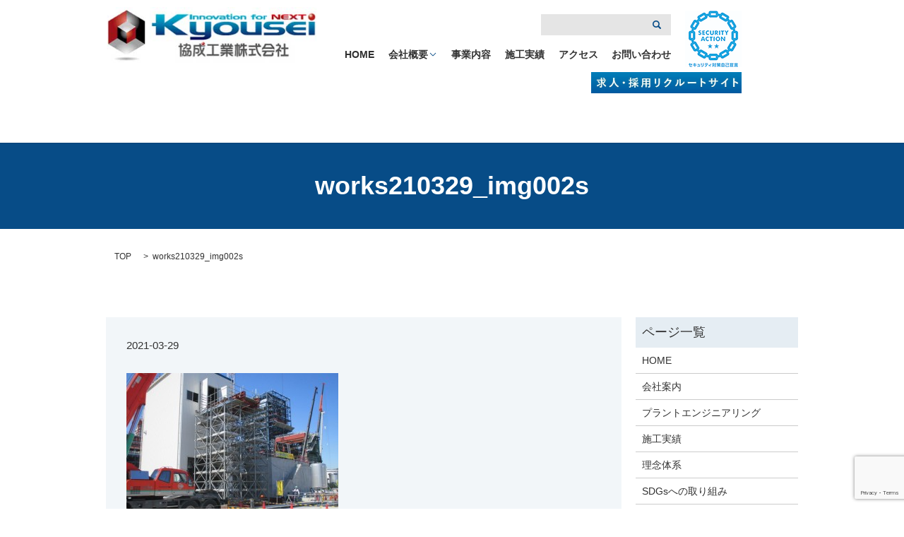

--- FILE ---
content_type: text/html; charset=UTF-8
request_url: https://www.kyousei1970.jp/works210329_img002s
body_size: 3465
content:

<!DOCTYPE HTML>
<html lang="ja" prefix="og: http://ogp.me/ns#">
<head>
  <meta charset="utf-8">
  <meta http-equiv="X-UA-Compatible" content="IE=edge,chrome=1">
  <meta name="viewport" content="width=device-width, initial-scale=1">
  <title>&raquo; works210329_img002s</title>
  <link rel='dns-prefetch' href='//www.google.com' />
<link rel='dns-prefetch' href='//s.w.org' />
<link rel='stylesheet' id='contact-form-7-css'  href='https://www.kyousei1970.jp/wp-content/plugins/contact-form-7/includes/css/styles.css?ver=5.1' type='text/css' media='all' />
<script type='text/javascript' src='https://www.kyousei1970.jp/wp-content/themes/kyousei1970.jp/assets/js/vendor/jquery.min.js?ver=4.9.26'></script>
<link rel='shortlink' href='https://www.kyousei1970.jp/?p=269' />
  <link rel="stylesheet" href="https://www.kyousei1970.jp/wp-content/themes/kyousei1970.jp/assets/css/main.css?1768758463">
  <script src="https://www.kyousei1970.jp/wp-content/themes/kyousei1970.jp/assets/js/vendor/respond.min.js"></script>

  <!-- facebook -->
  <script>(function(d, s, id) {
    var js, fjs = d.getElementsByTagName(s)[0];
    if (d.getElementById(id)) return;
    js = d.createElement(s); js.id = id;
    js.src = "//connect.facebook.net/ja_JP/sdk.js#xfbml=1&version=v2.0";
    fjs.parentNode.insertBefore(js, fjs);
  }(document, 'script', 'facebook-jssdk'));</script>
  <!-- Global site tag (gtag.js) - Google Analytics -->
  <script async src="https://www.googletagmanager.com/gtag/js?id=G-T78GFJ3K4R"></script>
  <script>
    window.dataLayer = window.dataLayer || [];
    function gtag(){dataLayer.push(arguments);}
    gtag('js', new Date());

    gtag('config', 'G-T78GFJ3K4R');
  </script>
</head>
<body class="scrollTop">

  <header>
    <section class="primary_header">
      <div class="container">
                <div class="title">
                      <a href="https://www.kyousei1970.jp/">
              <object type="image/svg+xml" data="/wp-content/uploads/logo.svg" alt="協成工業　株式会社"></object>
            </a>
                  </div>

        <nav class="global_nav"><ul><li><a href="https://www.kyousei1970.jp/">HOME</a></li>
<li class="has_under"><a href="#">会社概要</a>
<ul class="sub-menu">
	<li><a href="https://www.kyousei1970.jp/company">会社案内</a></li>
	<li><a href="https://www.kyousei1970.jp/philosophy_system">理念体系</a></li>
	<li><a href="https://www.kyousei1970.jp/sdgs">SDGsへの取り組み</a></li>
	<li><a href="https://www.kyousei1970.jp/human_resource_development">人材育成</a></li>
	<li><a href="https://www.kyousei1970.jp/human_resources_recruitment">人材採用</a></li>
</ul>
</li>
<li><a href="https://www.kyousei1970.jp/business">事業内容</a></li>
<li><a href="https://www.kyousei1970.jp/works">施工実績</a></li>
<li><a href="https://www.kyousei1970.jp/access">アクセス</a></li>
<li><a href="https://www.kyousei1970.jp/contact">お問い合わせ</a></li>

              <li class="gnav_search">
                <a href="#">search</a>
  <div class="epress_search">
    <form method="get" action="https://www.kyousei1970.jp/">
      <input type="text" placeholder="" class="text" name="s" autocomplete="off" value="">
      <input type="submit" value="Search" class="submit">
    </form>
  </div>
  </li>
            </ul>
            <div class="menu_icon">
              <a href="#menu"><span>メニュー開閉</span></a>
            </div></nav>        <div class="hdr_info">
          <a href="https://www.ipa.go.jp/security/security-action/#https://www.ipa.go.jp/security/security-action/" target="_blank">
            <img src="/wp-content/uploads/20211119_1.jpg" alt="">
          </a>
          <a href="https://kyousei-recruit.jp/" target="_blank" class="recBnr">
            <img src="/wp-content/uploads/220214_003.jpg" alt="recruit">
          </a>
          <!--<a href="https://www.instagram.com/kyousei__official" target="_blank" class="pc-only04">
            <figure class="instagram">
              <img src="/wp-content/uploads/icon_in.png" alt="Instagram">
              <figcaption><b>Instagram</b></figcaption>
            </figure>
          </a>-->
        </div>
      </div>
      <!--<div class="container sp-only04">
        <a href="https://www.instagram.com/kyousei__official" target="_blank">
          <figure class="instagram">
            <img src="/wp-content/uploads/icon_in.png" alt="Instagram">
            <figcaption><b>Instagram</b></figcaption>
          </figure>
        </a>
      </div>-->
    </section>
  </header>

  <main>
              <h1 class="wow" style="";>
      works210329_img002s            </h1>

    
    <section class="bread_wrap">
      <div class="container gutters">
        <div class="row bread">
              <ul class="col span_12">
      <li><a href="https://www.kyousei1970.jp">TOP</a></li>

          
    
      <li>works210329_img002s</li>
    </ul>
          </div>
      </div>
    </section>
        <section>
      <div class="container gutters">
        <div class="row">
          <div class="col span_9 column_main">
                  <article class="row article_detail">
      <div class="article_date">
        <p>2021-03-29</p>
      </div>
      <div class="row">
              <div class="col span_12">
          <p class="attachment"><a href='/wp-content/uploads/works210329_img002s.jpg'><img width="300" height="225" src="/wp-content/uploads/works210329_img002s-300x225.jpg" class="attachment-medium size-medium" alt="" srcset="https://www.kyousei1970.jp/wp-content/uploads/works210329_img002s-300x225.jpg 300w, https://www.kyousei1970.jp/wp-content/uploads/works210329_img002s.jpg 640w" sizes="(max-width: 300px) 100vw, 300px" /></a></p>
        </div>
            </div>
      <div class='epress_social'>
                <div class="epress_social_google_plus_one">
          <g:plusone size="medium" annotation="none" href="https://www.kyousei1970.jp/works210329_img002s" ></g:plusone>
        </div>
        <div class="epress_social_twitter">
          <a href="https://twitter.com/share" class="twitter-share-button"{count} data-url="https://www.kyousei1970.jp/works210329_img002s" data-text="works210329_img002s">Tweet</a>
        </div>
        <div class="epress_social_facebook_like">
          <div id="fb-root"></div>
          <div class="fb-like" data-href="https://www.kyousei1970.jp/works210329_img002s" data-layout="button_count" data-action="like" data-width="100" data-share="false" data-show_faces="false"></div>
        </div>
      </div>
    </article>

    <div class='epress_pager'>
      <div class="epress_pager_prev">
        <a href="https://www.kyousei1970.jp/works210329_img002s" rel="prev">works210329_img002s</a>      </div>
      <div class="epress_pager_next">
              </div>
    </div>
                </div>
          <div class="col span_3 column_sub">
            <div class="sidebar">
    <div class="widget_wrap"><p class="widget_header">ページ一覧</p>		<ul>
			<li class="page_item page-item-9"><a href="https://www.kyousei1970.jp/">HOME</a></li>
<li class="page_item page-item-16"><a href="https://www.kyousei1970.jp/company">会社案内</a></li>
<li class="page_item page-item-14"><a href="https://www.kyousei1970.jp/business">プラントエンジニアリング</a></li>
<li class="page_item page-item-20"><a href="https://www.kyousei1970.jp/works">施工実績</a></li>
<li class="page_item page-item-218"><a href="https://www.kyousei1970.jp/philosophy_system">理念体系</a></li>
<li class="page_item page-item-220"><a href="https://www.kyousei1970.jp/sdgs">SDGsへの取り組み</a></li>
<li class="page_item page-item-222"><a href="https://www.kyousei1970.jp/human_resource_development">人材育成</a></li>
<li class="page_item page-item-224"><a href="https://www.kyousei1970.jp/human_resources_recruitment">人材採用</a></li>
<li class="page_item page-item-12"><a href="https://www.kyousei1970.jp/access">アクセス</a></li>
<li class="page_item page-item-8"><a href="https://www.kyousei1970.jp/sitemap">サイトマップ</a></li>
<li class="page_item page-item-7"><a href="https://www.kyousei1970.jp/contact">お問い合わせ</a></li>
<li class="page_item page-item-5"><a href="https://www.kyousei1970.jp/policy">プライバシーポリシー</a></li>
		</ul>
		</div>1  </div>
          </div>
        </div>
      </div>
    </section>
    
  </main>
<footer>
    <div class="container">
      <div class="row">
        <nav class="col span_12"><ul><li><a href="https://www.kyousei1970.jp/">HOME</a></li>
<li><a href="https://www.kyousei1970.jp/company">会社案内</a></li>
<li><a href="https://www.kyousei1970.jp/business">事業内容</a></li>
<li><a href="https://www.kyousei1970.jp/works">施工実績</a></li>
<li><a href="https://www.kyousei1970.jp/access">アクセス</a></li>
<li><a href="https://www.kyousei1970.jp/contact">お問い合わせ</a></li>
<li><a href="https://www.kyousei1970.jp/philosophy_system">理念体系</a></li>
<li><a href="https://www.kyousei1970.jp/sdgs">SDGsへの取り組み</a></li>
<li><a href="https://www.kyousei1970.jp/human_resource_development">人材育成</a></li>
<li><a href="https://www.kyousei1970.jp/human_resources_recruitment">人材採用</a></li>
<li><a href="https://www.kyousei1970.jp/sitemap">サイトマップ</a></li>
<li><a href="https://www.kyousei1970.jp/policy">プライバシーポリシー</a></li>
</ul></nav>        <div class="col span_12 copyright">
          <p>Copyright &copy; 協成工業　株式会社 All Rights Reserved.<br>
            【掲載の記事・写真・イラストなどの無断複写・転載等を禁じます】</p>
        </div>
      </div>
    </div>
    <p class="pagetop"><a href="#top"></a></p>
  </footer>

  <script src="https://www.kyousei1970.jp/wp-content/themes/kyousei1970.jp/assets/js/vendor/bundle.js"></script>
  <script src="https://www.kyousei1970.jp/wp-content/themes/kyousei1970.jp/assets/js/main.js?"></script>

  <!-- twitter -->
  <script>!function(d,s,id){var js,fjs=d.getElementsByTagName(s)[0],p=/^http:/.test(d.location)?'http':'https';if(!d.getElementById(id)){js=d.createElement(s);js.id=id;js.src=p+'://platform.twitter.com/widgets.js';fjs.parentNode.insertBefore(js,fjs);}}(document, 'script', 'twitter-wjs');</script>
  <!-- google+ -->
  <script src="https://apis.google.com/js/platform.js" async defer>{lang: "ja"}</script>

  <script type='text/javascript'>
/* <![CDATA[ */
var wpcf7 = {"apiSettings":{"root":"https:\/\/www.kyousei1970.jp\/wp-json\/contact-form-7\/v1","namespace":"contact-form-7\/v1"}};
/* ]]> */
</script>
<script type='text/javascript' src='https://www.kyousei1970.jp/wp-content/plugins/contact-form-7/includes/js/scripts.js?ver=5.1'></script>
<script type='text/javascript' src='https://www.google.com/recaptcha/api.js?render=6LfVISEkAAAAAIJyrTcCF_RmY10vHyPlrNElVfQf&#038;ver=3.0'></script>
<script type="text/javascript">
( function( grecaptcha, sitekey ) {

	var wpcf7recaptcha = {
		execute: function() {
			grecaptcha.execute(
				sitekey,
				{ action: 'homepage' }
			).then( function( token ) {
				var forms = document.getElementsByTagName( 'form' );

				for ( var i = 0; i < forms.length; i++ ) {
					var fields = forms[ i ].getElementsByTagName( 'input' );

					for ( var j = 0; j < fields.length; j++ ) {
						var field = fields[ j ];

						if ( 'g-recaptcha-response' === field.getAttribute( 'name' ) ) {
							field.setAttribute( 'value', token );
							break;
						}
					}
				}
			} );
		}
	};

	grecaptcha.ready( wpcf7recaptcha.execute );

	document.addEventListener( 'wpcf7submit', wpcf7recaptcha.execute, false );

} )( grecaptcha, '6LfVISEkAAAAAIJyrTcCF_RmY10vHyPlrNElVfQf' );
</script>
</body>
</html>


--- FILE ---
content_type: text/html; charset=utf-8
request_url: https://accounts.google.com/o/oauth2/postmessageRelay?parent=https%3A%2F%2Fwww.kyousei1970.jp&jsh=m%3B%2F_%2Fscs%2Fabc-static%2F_%2Fjs%2Fk%3Dgapi.lb.en.2kN9-TZiXrM.O%2Fd%3D1%2Frs%3DAHpOoo_B4hu0FeWRuWHfxnZ3V0WubwN7Qw%2Fm%3D__features__
body_size: 166
content:
<!DOCTYPE html><html><head><title></title><meta http-equiv="content-type" content="text/html; charset=utf-8"><meta http-equiv="X-UA-Compatible" content="IE=edge"><meta name="viewport" content="width=device-width, initial-scale=1, minimum-scale=1, maximum-scale=1, user-scalable=0"><script src='https://ssl.gstatic.com/accounts/o/2580342461-postmessagerelay.js' nonce="J07UNPjWx6vC5xknQOWVzQ"></script></head><body><script type="text/javascript" src="https://apis.google.com/js/rpc:shindig_random.js?onload=init" nonce="J07UNPjWx6vC5xknQOWVzQ"></script></body></html>

--- FILE ---
content_type: text/html; charset=utf-8
request_url: https://www.google.com/recaptcha/api2/anchor?ar=1&k=6LfVISEkAAAAAIJyrTcCF_RmY10vHyPlrNElVfQf&co=aHR0cHM6Ly93d3cua3lvdXNlaTE5NzAuanA6NDQz&hl=en&v=PoyoqOPhxBO7pBk68S4YbpHZ&size=invisible&anchor-ms=20000&execute-ms=30000&cb=yxz5wtovyh8
body_size: 48705
content:
<!DOCTYPE HTML><html dir="ltr" lang="en"><head><meta http-equiv="Content-Type" content="text/html; charset=UTF-8">
<meta http-equiv="X-UA-Compatible" content="IE=edge">
<title>reCAPTCHA</title>
<style type="text/css">
/* cyrillic-ext */
@font-face {
  font-family: 'Roboto';
  font-style: normal;
  font-weight: 400;
  font-stretch: 100%;
  src: url(//fonts.gstatic.com/s/roboto/v48/KFO7CnqEu92Fr1ME7kSn66aGLdTylUAMa3GUBHMdazTgWw.woff2) format('woff2');
  unicode-range: U+0460-052F, U+1C80-1C8A, U+20B4, U+2DE0-2DFF, U+A640-A69F, U+FE2E-FE2F;
}
/* cyrillic */
@font-face {
  font-family: 'Roboto';
  font-style: normal;
  font-weight: 400;
  font-stretch: 100%;
  src: url(//fonts.gstatic.com/s/roboto/v48/KFO7CnqEu92Fr1ME7kSn66aGLdTylUAMa3iUBHMdazTgWw.woff2) format('woff2');
  unicode-range: U+0301, U+0400-045F, U+0490-0491, U+04B0-04B1, U+2116;
}
/* greek-ext */
@font-face {
  font-family: 'Roboto';
  font-style: normal;
  font-weight: 400;
  font-stretch: 100%;
  src: url(//fonts.gstatic.com/s/roboto/v48/KFO7CnqEu92Fr1ME7kSn66aGLdTylUAMa3CUBHMdazTgWw.woff2) format('woff2');
  unicode-range: U+1F00-1FFF;
}
/* greek */
@font-face {
  font-family: 'Roboto';
  font-style: normal;
  font-weight: 400;
  font-stretch: 100%;
  src: url(//fonts.gstatic.com/s/roboto/v48/KFO7CnqEu92Fr1ME7kSn66aGLdTylUAMa3-UBHMdazTgWw.woff2) format('woff2');
  unicode-range: U+0370-0377, U+037A-037F, U+0384-038A, U+038C, U+038E-03A1, U+03A3-03FF;
}
/* math */
@font-face {
  font-family: 'Roboto';
  font-style: normal;
  font-weight: 400;
  font-stretch: 100%;
  src: url(//fonts.gstatic.com/s/roboto/v48/KFO7CnqEu92Fr1ME7kSn66aGLdTylUAMawCUBHMdazTgWw.woff2) format('woff2');
  unicode-range: U+0302-0303, U+0305, U+0307-0308, U+0310, U+0312, U+0315, U+031A, U+0326-0327, U+032C, U+032F-0330, U+0332-0333, U+0338, U+033A, U+0346, U+034D, U+0391-03A1, U+03A3-03A9, U+03B1-03C9, U+03D1, U+03D5-03D6, U+03F0-03F1, U+03F4-03F5, U+2016-2017, U+2034-2038, U+203C, U+2040, U+2043, U+2047, U+2050, U+2057, U+205F, U+2070-2071, U+2074-208E, U+2090-209C, U+20D0-20DC, U+20E1, U+20E5-20EF, U+2100-2112, U+2114-2115, U+2117-2121, U+2123-214F, U+2190, U+2192, U+2194-21AE, U+21B0-21E5, U+21F1-21F2, U+21F4-2211, U+2213-2214, U+2216-22FF, U+2308-230B, U+2310, U+2319, U+231C-2321, U+2336-237A, U+237C, U+2395, U+239B-23B7, U+23D0, U+23DC-23E1, U+2474-2475, U+25AF, U+25B3, U+25B7, U+25BD, U+25C1, U+25CA, U+25CC, U+25FB, U+266D-266F, U+27C0-27FF, U+2900-2AFF, U+2B0E-2B11, U+2B30-2B4C, U+2BFE, U+3030, U+FF5B, U+FF5D, U+1D400-1D7FF, U+1EE00-1EEFF;
}
/* symbols */
@font-face {
  font-family: 'Roboto';
  font-style: normal;
  font-weight: 400;
  font-stretch: 100%;
  src: url(//fonts.gstatic.com/s/roboto/v48/KFO7CnqEu92Fr1ME7kSn66aGLdTylUAMaxKUBHMdazTgWw.woff2) format('woff2');
  unicode-range: U+0001-000C, U+000E-001F, U+007F-009F, U+20DD-20E0, U+20E2-20E4, U+2150-218F, U+2190, U+2192, U+2194-2199, U+21AF, U+21E6-21F0, U+21F3, U+2218-2219, U+2299, U+22C4-22C6, U+2300-243F, U+2440-244A, U+2460-24FF, U+25A0-27BF, U+2800-28FF, U+2921-2922, U+2981, U+29BF, U+29EB, U+2B00-2BFF, U+4DC0-4DFF, U+FFF9-FFFB, U+10140-1018E, U+10190-1019C, U+101A0, U+101D0-101FD, U+102E0-102FB, U+10E60-10E7E, U+1D2C0-1D2D3, U+1D2E0-1D37F, U+1F000-1F0FF, U+1F100-1F1AD, U+1F1E6-1F1FF, U+1F30D-1F30F, U+1F315, U+1F31C, U+1F31E, U+1F320-1F32C, U+1F336, U+1F378, U+1F37D, U+1F382, U+1F393-1F39F, U+1F3A7-1F3A8, U+1F3AC-1F3AF, U+1F3C2, U+1F3C4-1F3C6, U+1F3CA-1F3CE, U+1F3D4-1F3E0, U+1F3ED, U+1F3F1-1F3F3, U+1F3F5-1F3F7, U+1F408, U+1F415, U+1F41F, U+1F426, U+1F43F, U+1F441-1F442, U+1F444, U+1F446-1F449, U+1F44C-1F44E, U+1F453, U+1F46A, U+1F47D, U+1F4A3, U+1F4B0, U+1F4B3, U+1F4B9, U+1F4BB, U+1F4BF, U+1F4C8-1F4CB, U+1F4D6, U+1F4DA, U+1F4DF, U+1F4E3-1F4E6, U+1F4EA-1F4ED, U+1F4F7, U+1F4F9-1F4FB, U+1F4FD-1F4FE, U+1F503, U+1F507-1F50B, U+1F50D, U+1F512-1F513, U+1F53E-1F54A, U+1F54F-1F5FA, U+1F610, U+1F650-1F67F, U+1F687, U+1F68D, U+1F691, U+1F694, U+1F698, U+1F6AD, U+1F6B2, U+1F6B9-1F6BA, U+1F6BC, U+1F6C6-1F6CF, U+1F6D3-1F6D7, U+1F6E0-1F6EA, U+1F6F0-1F6F3, U+1F6F7-1F6FC, U+1F700-1F7FF, U+1F800-1F80B, U+1F810-1F847, U+1F850-1F859, U+1F860-1F887, U+1F890-1F8AD, U+1F8B0-1F8BB, U+1F8C0-1F8C1, U+1F900-1F90B, U+1F93B, U+1F946, U+1F984, U+1F996, U+1F9E9, U+1FA00-1FA6F, U+1FA70-1FA7C, U+1FA80-1FA89, U+1FA8F-1FAC6, U+1FACE-1FADC, U+1FADF-1FAE9, U+1FAF0-1FAF8, U+1FB00-1FBFF;
}
/* vietnamese */
@font-face {
  font-family: 'Roboto';
  font-style: normal;
  font-weight: 400;
  font-stretch: 100%;
  src: url(//fonts.gstatic.com/s/roboto/v48/KFO7CnqEu92Fr1ME7kSn66aGLdTylUAMa3OUBHMdazTgWw.woff2) format('woff2');
  unicode-range: U+0102-0103, U+0110-0111, U+0128-0129, U+0168-0169, U+01A0-01A1, U+01AF-01B0, U+0300-0301, U+0303-0304, U+0308-0309, U+0323, U+0329, U+1EA0-1EF9, U+20AB;
}
/* latin-ext */
@font-face {
  font-family: 'Roboto';
  font-style: normal;
  font-weight: 400;
  font-stretch: 100%;
  src: url(//fonts.gstatic.com/s/roboto/v48/KFO7CnqEu92Fr1ME7kSn66aGLdTylUAMa3KUBHMdazTgWw.woff2) format('woff2');
  unicode-range: U+0100-02BA, U+02BD-02C5, U+02C7-02CC, U+02CE-02D7, U+02DD-02FF, U+0304, U+0308, U+0329, U+1D00-1DBF, U+1E00-1E9F, U+1EF2-1EFF, U+2020, U+20A0-20AB, U+20AD-20C0, U+2113, U+2C60-2C7F, U+A720-A7FF;
}
/* latin */
@font-face {
  font-family: 'Roboto';
  font-style: normal;
  font-weight: 400;
  font-stretch: 100%;
  src: url(//fonts.gstatic.com/s/roboto/v48/KFO7CnqEu92Fr1ME7kSn66aGLdTylUAMa3yUBHMdazQ.woff2) format('woff2');
  unicode-range: U+0000-00FF, U+0131, U+0152-0153, U+02BB-02BC, U+02C6, U+02DA, U+02DC, U+0304, U+0308, U+0329, U+2000-206F, U+20AC, U+2122, U+2191, U+2193, U+2212, U+2215, U+FEFF, U+FFFD;
}
/* cyrillic-ext */
@font-face {
  font-family: 'Roboto';
  font-style: normal;
  font-weight: 500;
  font-stretch: 100%;
  src: url(//fonts.gstatic.com/s/roboto/v48/KFO7CnqEu92Fr1ME7kSn66aGLdTylUAMa3GUBHMdazTgWw.woff2) format('woff2');
  unicode-range: U+0460-052F, U+1C80-1C8A, U+20B4, U+2DE0-2DFF, U+A640-A69F, U+FE2E-FE2F;
}
/* cyrillic */
@font-face {
  font-family: 'Roboto';
  font-style: normal;
  font-weight: 500;
  font-stretch: 100%;
  src: url(//fonts.gstatic.com/s/roboto/v48/KFO7CnqEu92Fr1ME7kSn66aGLdTylUAMa3iUBHMdazTgWw.woff2) format('woff2');
  unicode-range: U+0301, U+0400-045F, U+0490-0491, U+04B0-04B1, U+2116;
}
/* greek-ext */
@font-face {
  font-family: 'Roboto';
  font-style: normal;
  font-weight: 500;
  font-stretch: 100%;
  src: url(//fonts.gstatic.com/s/roboto/v48/KFO7CnqEu92Fr1ME7kSn66aGLdTylUAMa3CUBHMdazTgWw.woff2) format('woff2');
  unicode-range: U+1F00-1FFF;
}
/* greek */
@font-face {
  font-family: 'Roboto';
  font-style: normal;
  font-weight: 500;
  font-stretch: 100%;
  src: url(//fonts.gstatic.com/s/roboto/v48/KFO7CnqEu92Fr1ME7kSn66aGLdTylUAMa3-UBHMdazTgWw.woff2) format('woff2');
  unicode-range: U+0370-0377, U+037A-037F, U+0384-038A, U+038C, U+038E-03A1, U+03A3-03FF;
}
/* math */
@font-face {
  font-family: 'Roboto';
  font-style: normal;
  font-weight: 500;
  font-stretch: 100%;
  src: url(//fonts.gstatic.com/s/roboto/v48/KFO7CnqEu92Fr1ME7kSn66aGLdTylUAMawCUBHMdazTgWw.woff2) format('woff2');
  unicode-range: U+0302-0303, U+0305, U+0307-0308, U+0310, U+0312, U+0315, U+031A, U+0326-0327, U+032C, U+032F-0330, U+0332-0333, U+0338, U+033A, U+0346, U+034D, U+0391-03A1, U+03A3-03A9, U+03B1-03C9, U+03D1, U+03D5-03D6, U+03F0-03F1, U+03F4-03F5, U+2016-2017, U+2034-2038, U+203C, U+2040, U+2043, U+2047, U+2050, U+2057, U+205F, U+2070-2071, U+2074-208E, U+2090-209C, U+20D0-20DC, U+20E1, U+20E5-20EF, U+2100-2112, U+2114-2115, U+2117-2121, U+2123-214F, U+2190, U+2192, U+2194-21AE, U+21B0-21E5, U+21F1-21F2, U+21F4-2211, U+2213-2214, U+2216-22FF, U+2308-230B, U+2310, U+2319, U+231C-2321, U+2336-237A, U+237C, U+2395, U+239B-23B7, U+23D0, U+23DC-23E1, U+2474-2475, U+25AF, U+25B3, U+25B7, U+25BD, U+25C1, U+25CA, U+25CC, U+25FB, U+266D-266F, U+27C0-27FF, U+2900-2AFF, U+2B0E-2B11, U+2B30-2B4C, U+2BFE, U+3030, U+FF5B, U+FF5D, U+1D400-1D7FF, U+1EE00-1EEFF;
}
/* symbols */
@font-face {
  font-family: 'Roboto';
  font-style: normal;
  font-weight: 500;
  font-stretch: 100%;
  src: url(//fonts.gstatic.com/s/roboto/v48/KFO7CnqEu92Fr1ME7kSn66aGLdTylUAMaxKUBHMdazTgWw.woff2) format('woff2');
  unicode-range: U+0001-000C, U+000E-001F, U+007F-009F, U+20DD-20E0, U+20E2-20E4, U+2150-218F, U+2190, U+2192, U+2194-2199, U+21AF, U+21E6-21F0, U+21F3, U+2218-2219, U+2299, U+22C4-22C6, U+2300-243F, U+2440-244A, U+2460-24FF, U+25A0-27BF, U+2800-28FF, U+2921-2922, U+2981, U+29BF, U+29EB, U+2B00-2BFF, U+4DC0-4DFF, U+FFF9-FFFB, U+10140-1018E, U+10190-1019C, U+101A0, U+101D0-101FD, U+102E0-102FB, U+10E60-10E7E, U+1D2C0-1D2D3, U+1D2E0-1D37F, U+1F000-1F0FF, U+1F100-1F1AD, U+1F1E6-1F1FF, U+1F30D-1F30F, U+1F315, U+1F31C, U+1F31E, U+1F320-1F32C, U+1F336, U+1F378, U+1F37D, U+1F382, U+1F393-1F39F, U+1F3A7-1F3A8, U+1F3AC-1F3AF, U+1F3C2, U+1F3C4-1F3C6, U+1F3CA-1F3CE, U+1F3D4-1F3E0, U+1F3ED, U+1F3F1-1F3F3, U+1F3F5-1F3F7, U+1F408, U+1F415, U+1F41F, U+1F426, U+1F43F, U+1F441-1F442, U+1F444, U+1F446-1F449, U+1F44C-1F44E, U+1F453, U+1F46A, U+1F47D, U+1F4A3, U+1F4B0, U+1F4B3, U+1F4B9, U+1F4BB, U+1F4BF, U+1F4C8-1F4CB, U+1F4D6, U+1F4DA, U+1F4DF, U+1F4E3-1F4E6, U+1F4EA-1F4ED, U+1F4F7, U+1F4F9-1F4FB, U+1F4FD-1F4FE, U+1F503, U+1F507-1F50B, U+1F50D, U+1F512-1F513, U+1F53E-1F54A, U+1F54F-1F5FA, U+1F610, U+1F650-1F67F, U+1F687, U+1F68D, U+1F691, U+1F694, U+1F698, U+1F6AD, U+1F6B2, U+1F6B9-1F6BA, U+1F6BC, U+1F6C6-1F6CF, U+1F6D3-1F6D7, U+1F6E0-1F6EA, U+1F6F0-1F6F3, U+1F6F7-1F6FC, U+1F700-1F7FF, U+1F800-1F80B, U+1F810-1F847, U+1F850-1F859, U+1F860-1F887, U+1F890-1F8AD, U+1F8B0-1F8BB, U+1F8C0-1F8C1, U+1F900-1F90B, U+1F93B, U+1F946, U+1F984, U+1F996, U+1F9E9, U+1FA00-1FA6F, U+1FA70-1FA7C, U+1FA80-1FA89, U+1FA8F-1FAC6, U+1FACE-1FADC, U+1FADF-1FAE9, U+1FAF0-1FAF8, U+1FB00-1FBFF;
}
/* vietnamese */
@font-face {
  font-family: 'Roboto';
  font-style: normal;
  font-weight: 500;
  font-stretch: 100%;
  src: url(//fonts.gstatic.com/s/roboto/v48/KFO7CnqEu92Fr1ME7kSn66aGLdTylUAMa3OUBHMdazTgWw.woff2) format('woff2');
  unicode-range: U+0102-0103, U+0110-0111, U+0128-0129, U+0168-0169, U+01A0-01A1, U+01AF-01B0, U+0300-0301, U+0303-0304, U+0308-0309, U+0323, U+0329, U+1EA0-1EF9, U+20AB;
}
/* latin-ext */
@font-face {
  font-family: 'Roboto';
  font-style: normal;
  font-weight: 500;
  font-stretch: 100%;
  src: url(//fonts.gstatic.com/s/roboto/v48/KFO7CnqEu92Fr1ME7kSn66aGLdTylUAMa3KUBHMdazTgWw.woff2) format('woff2');
  unicode-range: U+0100-02BA, U+02BD-02C5, U+02C7-02CC, U+02CE-02D7, U+02DD-02FF, U+0304, U+0308, U+0329, U+1D00-1DBF, U+1E00-1E9F, U+1EF2-1EFF, U+2020, U+20A0-20AB, U+20AD-20C0, U+2113, U+2C60-2C7F, U+A720-A7FF;
}
/* latin */
@font-face {
  font-family: 'Roboto';
  font-style: normal;
  font-weight: 500;
  font-stretch: 100%;
  src: url(//fonts.gstatic.com/s/roboto/v48/KFO7CnqEu92Fr1ME7kSn66aGLdTylUAMa3yUBHMdazQ.woff2) format('woff2');
  unicode-range: U+0000-00FF, U+0131, U+0152-0153, U+02BB-02BC, U+02C6, U+02DA, U+02DC, U+0304, U+0308, U+0329, U+2000-206F, U+20AC, U+2122, U+2191, U+2193, U+2212, U+2215, U+FEFF, U+FFFD;
}
/* cyrillic-ext */
@font-face {
  font-family: 'Roboto';
  font-style: normal;
  font-weight: 900;
  font-stretch: 100%;
  src: url(//fonts.gstatic.com/s/roboto/v48/KFO7CnqEu92Fr1ME7kSn66aGLdTylUAMa3GUBHMdazTgWw.woff2) format('woff2');
  unicode-range: U+0460-052F, U+1C80-1C8A, U+20B4, U+2DE0-2DFF, U+A640-A69F, U+FE2E-FE2F;
}
/* cyrillic */
@font-face {
  font-family: 'Roboto';
  font-style: normal;
  font-weight: 900;
  font-stretch: 100%;
  src: url(//fonts.gstatic.com/s/roboto/v48/KFO7CnqEu92Fr1ME7kSn66aGLdTylUAMa3iUBHMdazTgWw.woff2) format('woff2');
  unicode-range: U+0301, U+0400-045F, U+0490-0491, U+04B0-04B1, U+2116;
}
/* greek-ext */
@font-face {
  font-family: 'Roboto';
  font-style: normal;
  font-weight: 900;
  font-stretch: 100%;
  src: url(//fonts.gstatic.com/s/roboto/v48/KFO7CnqEu92Fr1ME7kSn66aGLdTylUAMa3CUBHMdazTgWw.woff2) format('woff2');
  unicode-range: U+1F00-1FFF;
}
/* greek */
@font-face {
  font-family: 'Roboto';
  font-style: normal;
  font-weight: 900;
  font-stretch: 100%;
  src: url(//fonts.gstatic.com/s/roboto/v48/KFO7CnqEu92Fr1ME7kSn66aGLdTylUAMa3-UBHMdazTgWw.woff2) format('woff2');
  unicode-range: U+0370-0377, U+037A-037F, U+0384-038A, U+038C, U+038E-03A1, U+03A3-03FF;
}
/* math */
@font-face {
  font-family: 'Roboto';
  font-style: normal;
  font-weight: 900;
  font-stretch: 100%;
  src: url(//fonts.gstatic.com/s/roboto/v48/KFO7CnqEu92Fr1ME7kSn66aGLdTylUAMawCUBHMdazTgWw.woff2) format('woff2');
  unicode-range: U+0302-0303, U+0305, U+0307-0308, U+0310, U+0312, U+0315, U+031A, U+0326-0327, U+032C, U+032F-0330, U+0332-0333, U+0338, U+033A, U+0346, U+034D, U+0391-03A1, U+03A3-03A9, U+03B1-03C9, U+03D1, U+03D5-03D6, U+03F0-03F1, U+03F4-03F5, U+2016-2017, U+2034-2038, U+203C, U+2040, U+2043, U+2047, U+2050, U+2057, U+205F, U+2070-2071, U+2074-208E, U+2090-209C, U+20D0-20DC, U+20E1, U+20E5-20EF, U+2100-2112, U+2114-2115, U+2117-2121, U+2123-214F, U+2190, U+2192, U+2194-21AE, U+21B0-21E5, U+21F1-21F2, U+21F4-2211, U+2213-2214, U+2216-22FF, U+2308-230B, U+2310, U+2319, U+231C-2321, U+2336-237A, U+237C, U+2395, U+239B-23B7, U+23D0, U+23DC-23E1, U+2474-2475, U+25AF, U+25B3, U+25B7, U+25BD, U+25C1, U+25CA, U+25CC, U+25FB, U+266D-266F, U+27C0-27FF, U+2900-2AFF, U+2B0E-2B11, U+2B30-2B4C, U+2BFE, U+3030, U+FF5B, U+FF5D, U+1D400-1D7FF, U+1EE00-1EEFF;
}
/* symbols */
@font-face {
  font-family: 'Roboto';
  font-style: normal;
  font-weight: 900;
  font-stretch: 100%;
  src: url(//fonts.gstatic.com/s/roboto/v48/KFO7CnqEu92Fr1ME7kSn66aGLdTylUAMaxKUBHMdazTgWw.woff2) format('woff2');
  unicode-range: U+0001-000C, U+000E-001F, U+007F-009F, U+20DD-20E0, U+20E2-20E4, U+2150-218F, U+2190, U+2192, U+2194-2199, U+21AF, U+21E6-21F0, U+21F3, U+2218-2219, U+2299, U+22C4-22C6, U+2300-243F, U+2440-244A, U+2460-24FF, U+25A0-27BF, U+2800-28FF, U+2921-2922, U+2981, U+29BF, U+29EB, U+2B00-2BFF, U+4DC0-4DFF, U+FFF9-FFFB, U+10140-1018E, U+10190-1019C, U+101A0, U+101D0-101FD, U+102E0-102FB, U+10E60-10E7E, U+1D2C0-1D2D3, U+1D2E0-1D37F, U+1F000-1F0FF, U+1F100-1F1AD, U+1F1E6-1F1FF, U+1F30D-1F30F, U+1F315, U+1F31C, U+1F31E, U+1F320-1F32C, U+1F336, U+1F378, U+1F37D, U+1F382, U+1F393-1F39F, U+1F3A7-1F3A8, U+1F3AC-1F3AF, U+1F3C2, U+1F3C4-1F3C6, U+1F3CA-1F3CE, U+1F3D4-1F3E0, U+1F3ED, U+1F3F1-1F3F3, U+1F3F5-1F3F7, U+1F408, U+1F415, U+1F41F, U+1F426, U+1F43F, U+1F441-1F442, U+1F444, U+1F446-1F449, U+1F44C-1F44E, U+1F453, U+1F46A, U+1F47D, U+1F4A3, U+1F4B0, U+1F4B3, U+1F4B9, U+1F4BB, U+1F4BF, U+1F4C8-1F4CB, U+1F4D6, U+1F4DA, U+1F4DF, U+1F4E3-1F4E6, U+1F4EA-1F4ED, U+1F4F7, U+1F4F9-1F4FB, U+1F4FD-1F4FE, U+1F503, U+1F507-1F50B, U+1F50D, U+1F512-1F513, U+1F53E-1F54A, U+1F54F-1F5FA, U+1F610, U+1F650-1F67F, U+1F687, U+1F68D, U+1F691, U+1F694, U+1F698, U+1F6AD, U+1F6B2, U+1F6B9-1F6BA, U+1F6BC, U+1F6C6-1F6CF, U+1F6D3-1F6D7, U+1F6E0-1F6EA, U+1F6F0-1F6F3, U+1F6F7-1F6FC, U+1F700-1F7FF, U+1F800-1F80B, U+1F810-1F847, U+1F850-1F859, U+1F860-1F887, U+1F890-1F8AD, U+1F8B0-1F8BB, U+1F8C0-1F8C1, U+1F900-1F90B, U+1F93B, U+1F946, U+1F984, U+1F996, U+1F9E9, U+1FA00-1FA6F, U+1FA70-1FA7C, U+1FA80-1FA89, U+1FA8F-1FAC6, U+1FACE-1FADC, U+1FADF-1FAE9, U+1FAF0-1FAF8, U+1FB00-1FBFF;
}
/* vietnamese */
@font-face {
  font-family: 'Roboto';
  font-style: normal;
  font-weight: 900;
  font-stretch: 100%;
  src: url(//fonts.gstatic.com/s/roboto/v48/KFO7CnqEu92Fr1ME7kSn66aGLdTylUAMa3OUBHMdazTgWw.woff2) format('woff2');
  unicode-range: U+0102-0103, U+0110-0111, U+0128-0129, U+0168-0169, U+01A0-01A1, U+01AF-01B0, U+0300-0301, U+0303-0304, U+0308-0309, U+0323, U+0329, U+1EA0-1EF9, U+20AB;
}
/* latin-ext */
@font-face {
  font-family: 'Roboto';
  font-style: normal;
  font-weight: 900;
  font-stretch: 100%;
  src: url(//fonts.gstatic.com/s/roboto/v48/KFO7CnqEu92Fr1ME7kSn66aGLdTylUAMa3KUBHMdazTgWw.woff2) format('woff2');
  unicode-range: U+0100-02BA, U+02BD-02C5, U+02C7-02CC, U+02CE-02D7, U+02DD-02FF, U+0304, U+0308, U+0329, U+1D00-1DBF, U+1E00-1E9F, U+1EF2-1EFF, U+2020, U+20A0-20AB, U+20AD-20C0, U+2113, U+2C60-2C7F, U+A720-A7FF;
}
/* latin */
@font-face {
  font-family: 'Roboto';
  font-style: normal;
  font-weight: 900;
  font-stretch: 100%;
  src: url(//fonts.gstatic.com/s/roboto/v48/KFO7CnqEu92Fr1ME7kSn66aGLdTylUAMa3yUBHMdazQ.woff2) format('woff2');
  unicode-range: U+0000-00FF, U+0131, U+0152-0153, U+02BB-02BC, U+02C6, U+02DA, U+02DC, U+0304, U+0308, U+0329, U+2000-206F, U+20AC, U+2122, U+2191, U+2193, U+2212, U+2215, U+FEFF, U+FFFD;
}

</style>
<link rel="stylesheet" type="text/css" href="https://www.gstatic.com/recaptcha/releases/PoyoqOPhxBO7pBk68S4YbpHZ/styles__ltr.css">
<script nonce="BnoH1Yqmh1ewZhAJYTdbMA" type="text/javascript">window['__recaptcha_api'] = 'https://www.google.com/recaptcha/api2/';</script>
<script type="text/javascript" src="https://www.gstatic.com/recaptcha/releases/PoyoqOPhxBO7pBk68S4YbpHZ/recaptcha__en.js" nonce="BnoH1Yqmh1ewZhAJYTdbMA">
      
    </script></head>
<body><div id="rc-anchor-alert" class="rc-anchor-alert"></div>
<input type="hidden" id="recaptcha-token" value="[base64]">
<script type="text/javascript" nonce="BnoH1Yqmh1ewZhAJYTdbMA">
      recaptcha.anchor.Main.init("[\x22ainput\x22,[\x22bgdata\x22,\x22\x22,\[base64]/[base64]/[base64]/[base64]/cjw8ejpyPj4+eil9Y2F0Y2gobCl7dGhyb3cgbDt9fSxIPWZ1bmN0aW9uKHcsdCx6KXtpZih3PT0xOTR8fHc9PTIwOCl0LnZbd10/dC52W3ddLmNvbmNhdCh6KTp0LnZbd109b2Yoeix0KTtlbHNle2lmKHQuYkImJnchPTMxNylyZXR1cm47dz09NjZ8fHc9PTEyMnx8dz09NDcwfHx3PT00NHx8dz09NDE2fHx3PT0zOTd8fHc9PTQyMXx8dz09Njh8fHc9PTcwfHx3PT0xODQ/[base64]/[base64]/[base64]/bmV3IGRbVl0oSlswXSk6cD09Mj9uZXcgZFtWXShKWzBdLEpbMV0pOnA9PTM/bmV3IGRbVl0oSlswXSxKWzFdLEpbMl0pOnA9PTQ/[base64]/[base64]/[base64]/[base64]\x22,\[base64]\\u003d\\u003d\x22,\x22w7nCkVTClEbDlsOSw7cSRcK3VMKaNG3CkTorw5HCm8Ofwr5jw6vDtcKAwoDDvn4qNcOAwrTCr8Kow51SccO4U1HCssO+IxHDlcKWf8KGSUdwUW1Aw54Ec3pUf8OzfsK/w4XClMKVw5YAZcKLQcKbAyJfFsKcw4zDuWTDkUHCvkbClGpgFcKKZsOew7lzw40pwo57ICnClcKwaQfDj8KqasKuw6Z1w7htPcKOw4HCvsOfwozDigHDhcK2w5LCscKFWH/CuEYNasODwrHDisKvwpBLMxg3KSbCqSlbwrfCk0wew6nCqsOhw7bChsOYwqPDvFnDrsO2w5rDtHHCu33CjsKTAChXwr9tdlDCuMOuw4DCsEfDin/DqsO9MDBpwr0Yw7szXC4CS2oqfBVDBcKVGcOjBMKawprCpyHCl8O8w6FQVw1tK2bCl20sw5vCh8O0w7TCi01jwoTDugRmw4TCvypqw7McQMKawqVRPsKqw7sNUToZw4jDkHR6OWkxcsKyw4BeQDs8IsKRbRzDg8KlB2/Cs8KLP8OROFDDuMKcw6V2OMKjw7Rmwr7Dvmxpw6jCuWbDhkzCp8KYw5fCtzh4BMO6w6oUeyvCicKuB1Erw5MePcOBUTNEdsOkwo1WcMK3w4/DpGvCscKuwooAw712KcOkw5AseUkmUxJPw5QydyPDjHA0w7zDoMKHdWIxYsKRF8K+Gjl/[base64]/[base64]/CksKbwpNjw4MowpNAw4zDhmnCiWDDk07DrcKZw7vDozB1woh5d8KzA8KoBcO6wqDCmcK5ecKOwpVrO0l6OcKzAcO2w6wLwrVBY8K1wpsFbCV5w6prVsKmwrcuw5XDjFF/bCLDkcOxwqHCg8OGGz7CucOCwos7wpw1w7pQAsO9NEJ0H8OtVMKGBMOcADrCkHUUw6XDp3Y3w5NjwpIMw5bCq0opGMORwrbDiHoew5nCrmzCncKmJmrDqsOwB1dgem85NMK5wo/Dg0XCi8ODw7/DniLDosOCRBHDqThWw7xvw5VTwq7Cu8K+wqM6PMKlSSvCrDPDtTTDhjXDiXEew63DssORGQIew4k3PMONwrIBVcOMb1pUdcO2A8O1YcOdwoTCgWjDt30YMcOYAwzCjMKKwpDDilBlwo95H8OyIMOpw4fDrSYvw5HDvHhzw6/[base64]/CsiHCrgVswoHDjsKSw7RMbHUmw77Ch17DiMKLNUIsw61pYsKRw6AlwqJ5w4PCik7Dkm9Xw5s5wpwAw4vDgsKWw7XDq8KOw7YFLMKKw6LCuQLDncOTeXjCvlTCk8OYB0TCscK6fF/CrMOWwpErKDkcwqPDhmstF8OPD8Ocw5bDuy7DisKLWcOkwoHCgjhYHgPCmRjCu8K2w6hfw7vCqMOAwpTCrB/DiMOYwofCkjoHw7nCoRDDjcKUCwYQBgPDvMOSey/[base64]/[base64]/w5dzQsKqBsKzw4ZSwq/ChsO2XQ8ew4EFwovCiSbCosOQXcOMMD/Dp8ObwoVLw6sHw6fDoGrDmhdnw5YfLn7DkCQ+O8OGwrTDt1Ufw6jCs8OsakEgw4XCjsOiwoHDlMOjUhJ6wrolwqbClxARTiXDnT7CnMOowrPCvD57IsKEQ8OmwpbDjVPClnHCocKwDlAFw69EL3XDo8OhVcO+w63Dgx3Cp8Kqw455XENOw5vCnsO0wpksw4HCu0PDvC/[base64]/DvTUBZcOQQMOow6vCojfCuMOzV8OLGSPCm8KSIcKZw78+XDw9XcKdPMO6w6PCucKxwrVcdsKqfMKdw41jw5vDrcKRNWfDiUwYwotsCXdUw6PDlzjCtsKVYUFLw5EODHPDmsOxwrvDmcOqwqvCl8Kowp/DsjQLworCg2/[base64]/Dp0jCvMOsw73DkB/DkUjCnMOwDsKCw4oFT050wo0cEhMVw5TChcKyw7fDk8KdwrvCmcKHwqJKUMOSw63CssORw7IUZivDmFg2JVwgw5pow4FcworCvFfDojkYEAvDocOmYkrCkAPDlMKwVDnCr8KFwq/CicKXIltSB39uDsKxw5AqJkzCmWJ/[base64]/[base64]/NsKuQ8O0AR/DokLCo8OOwqHDgMKhwpvDvsOdLkZswrRJSglIasO+ZTrCucOkUcOqYsKmw6HCpkLDqhwuwrpgw4QGwojCqWROMsOSwq3Dl39Iw7xFMMKuwrbCqMOYw5FXDMKSagFywovDjcKdZcKNWcKoH8KMwq8bw67CiHgLw7hULRs8w6/[base64]/[base64]/DlMOUw6/Dg8KmHsKCE8KTdEUwTsOxH8KBAsKMw501wohfaSYnW8OBw44/[base64]/DssKpYMOxWcOJX8OCfgzDmmVwwr5YZcOeNFh5YChEwpbCkMK2IWnDncOCw4LDlsOUd3IXdDLDqsKyfsOzW34KJUFHwoLDnBtyw7LDgcObA1Ytw4/CrMOzwqVtw4tbw5rCh1xhw5UDCjwSw6zDpsKfwrbCoGHCihUYLcK9AMOew5PDm8O1wq5wOmMlORk9T8KebMOTNsKPKHDCpcOVV8OjCsODwoPDjRrCpwwbeUcPw5vDs8OOExHCqcKgIm7CmcK5aynDlBLDk1fDigTCm8O7w4B9w7/[base64]/TcOXYsKyMx87wrRzOMOGw6HCt8OlG8OdI8OhwoF5a2HCusKRO8OBdMO7P1AGw5pEw5IFe8OgwqDCjsOAwqVzLsK0anAnw5IUw5fCqEbDsMOZw7ZiwrrCrsK9LcK6HMKqZFJ1wppEcCPCisKtX0MLwqHDpcKpbMOgf0/CvS3CsCQ4TsKoEMObZMOIMsO4VMOiFMKsw4vCrB3DnmHDnsKrOF/DuWnClsK0ZMKAwp7DkcOBw4xRw7LCvGUCNFjCj8K6w5XDsTbDmMKywr4TBMOTFMOLZsK2w6dPw63DsnDDkHTDonXDny/DswnDpMOXwpFxw5zCvcOpwrlhwphiwokfwrgDw57DjsKpK07DuyvCnC7DnsOfesO4H8KiC8OZYsOpA8KGaz99XzzCicKiDMOtwq4MMENwAsO1woZJI8OzC8KAEMKmw4jDu8OYwpQiS8O6DQLCjx/DpUPCgjnCvQ1twrYVS1Q5TsOgwobDqGPDsAAiw6XCjH/DmMOCdMKfwq1ZwqDDuMKRwqwYwrfCq8KnwpZ8w4Z3wpLDnsOAwpzClmPDh0nCtcKnYCrCicKMOsOxwrPClgfDjsKuw6B4XcKEw5czI8OGa8KlwqYKB8KTw7bCkcOeQSzCulvDpUAVwrdWCE0kMUfDrkfCssKrAzlnwpI3wql1wqjDlsKcw68sPsKqw4wrwoIhwr/[base64]/dcKCwo9oLcO6bDzCvMKcHsKaT8KgOy3CpMOnOcOJN1sURkTDksOPIcK1wrVVJnMsw6kuXsK7w4/Cu8OwcsKhwohfd33Dh2TCuH1bCcKOD8ObwpbDiyHDsMOXCMOSNiTCu8OVDxonaT7CnXPCj8Ovw7bDiyvDmUF5w791e0cwDEVxfcKewofDgTrDlxXDt8Oaw6kRw4RfwqAHNMO+V8K1w7x5AGIIalLCp3YlecKJwpRzwovDsMO/D8K8w5jCqcOlw5PCgcKqI8KHwqxbf8O0woXCuMOEw6LDscO9wq4hVMKZYMKWwpfDu8KRw4ccwovDuMKkHUolHBoEw55/VnQAw7YGwqs2bl3Cp8KGwqBCwoxjRBrDmMO8ewvCjzIGwrXCosKPKTbDrwowwqjDncKNw5vDkcOcwrMcwpVLRksMdMO/w7vDuTHCkmxOeAjDpMOyIMOHwoDDk8Kiw4jCl8Kbw4TCvR5ewo16EMKtVsO0w6TCnGw1wq0gUMKEFsOfw5/DqsO/wq9kO8KlwqEWJcKgVi94w6zCqsO/[base64]/[base64]/D8OmaBBxwo7CgMOUw6hewpjCrlXDnBoGdMK3wogwHWZ4AcKHX8OcwqfDn8KawrLDoMKZwrNhwoPCpMKlAsODPsKYdCbChcKywoZCwoFSwpszbl7CmAnCuXlwP8O/P07DqsKyLMKxfH7Ct8OpPMOdBVLDrMODJhjDuirCrcOHEMKIZyjDoMKSOUhULy55UMKXFx04w5xXY8KLw6hIw4LCvyZOwpHCgsKJwoPDosKeD8OdUyg5Zw80UiHCosOLYUZWNcK7anrCrcKSw6HDsGUSw6/DicKqRjRfwqkfMMKZaMKbWRHCuMKZwqMTE0fDg8O5PMKYw4ghwrvDhQvCnT/DsgJdw5EewqfDssOcw4kQCW/DtsKfwrnDhg0ow73Dg8KQXsKAw6LDjk/[base64]/wopKwpIGB0xsBw7DmcOPwrDDgMKARWtrBMOLGAwQw6krBjFdOMOHZcO3Ax3DtTzCoQddwpnCs0PDsATCu0B3w4RSa21GD8KjDsO2NT15MzleQsO6wrTDjWnDncOIw5XCilHCqcKwwqQTAnbCksKKIcKDSUJ8w79Hwo/Cu8KkwoDCncK+w6ENc8Ogw71/W8ONE35JQ0DCqHfCihXCrcKvw6DCssO7wq3CpB5NFMKvGizDjcK0w6BVB3HCmn7DlwfCpcKMwrbCsMKuw6tnKmHCih3CnVtfVcKvwo7DkgvCmzvCqXtkQcOLwqx3OnsbMcKuw4Yzw6XCoMO+w5BRwrjDgAUIwqbCmj7ClsKDwpRYRG/CvgnDtVjCojzDj8KlwpZ7wrzDk2c/McOnT17DhUhAOyPDribDncOMwrrCmsOXw4XCv1TDhXpPV8O6wqzDlMOGOcK4wqBnwpDDuMOGwppXw4dMw4pkJMOgwoF2dMOYwowNw5hrQMKUw7Z1w57DuEtawo/Dm8OtclPCnWB5PxzCsMKze8Otw6bDrsOAwqkNXELCocKSw5TDicKHe8KlJ2vCuHFWw5towonCgsKwwoTCucK4QMK7w6VCwogmwpfCg8OFVVtzaE1ZwpRawp8Aw6vCicKAw4/[base64]/KMONwq7Cq8KdPWRYwpV9BjzCp0rCr8KLw4U6woNQw4/CumPCk8OWwoPDk8O6fwACw7bCoxjCgsOkQnXDssOWPMKEw5vCgzjCscO6CcOzInLDmXRFwrLDscKVRsOzwqXCrcOXw5LDmBEXw67CryVRwpFNwq0MwqzCmsOzMErDr1ZAa3MVezlsbsOFwqcJXsOMw4Jlw6/DpMKGE8OawqlSDicLw4hPPBtjw5guE8O6IhoVwpHDlcKsw7EYV8OtacOcw5jCmsKlwodvwrPDrsKGWcKhwoPDjVzChAw1LcOZPTXClXnDkWIWQDTClMKRwqsxw6pSUcOWaQDCi8Kpw6/[base64]/DgCbDoRPDp8KCUcKxNiYTw5HDrRbDrzbDmw9gw69jGsOzwp3DoTsdwoBfwoorZcO1wr8hAz/DnT7Dj8KawpdjKcODw6NMwrZ/w7g9wqpkwp0twpzCscKPMgTCpUJ8wqsUwoXCuALCj3RMwqBMwoJiwqwewrrDug8bR8KOR8OJw5/Cr8OGw6tDwp/CpsOwwqvDuSQww78IwrzDjyjCvSzDhBzCiiPClsOsw7DDu8OdaVdrwpR8wobDrU3DkcKmwp/DtDVLJnnDgMK7R28hWcKMaSIzwprDqR3CnsKGGFPCicO5O8Ouw5PCk8OEw7/[base64]/CllDDhnsHw5jDvj51wofDhcKdwrPCtcKkZ8Oww4HDmWjCiBLCmmh7w4PDi3fCsMKWBHs+WMKvwoHDtn9QOxDChsOCMMOAwrLChinDsMOyLcOVD3lTZsOXSsKifSkoW8KMLMKMwrrCmcKtwovDvyRDw6F/w4/DoMOLd8KVf8OZCMOAHsK5ScKTw6PCoHjConfCtyxCJsORw6fCv8OHw7zCu8KOV8OrwqbDlGsTEzLCpwfDhCRJAMOQw6nDuTbDsWMzDsK2wqZhwr5zWwTCoEkZb8KdwonDnsOxw6l8WcKnFMK4w7BywqUbwo/Di8OdwqApZhHCncK2wpRTwoVDGsK8Y8Knw7vCvxYtUcKdNMKow5DCm8OUTn8zw4bDpSTCug7CuVc5EWcaTQDDq8OURBErwpLDsx7CqzbCnsKAwqjDr8OyfR3CmifCih1UEVfCo13DhwHCiMOmSgjDkcK6w7XDsE97w41/w53CjRPDhcKgN8OAw63DkcOVwovCjw1gw4TDpzVxw4XDtsOjwqjCgWVGw6zCrFfChcKQMcOgwr3CvEgHwoR6YkLCt8OcwqYewptcRU1ew4zDihVnw6AnwpLDi1QBBDpbwqASwrvCmFAsw5dywrTDkmjDvMKFD8Opw4vDjcK/dcO1w6E/[base64]/CiQrDmMK2CSJiwr3DixfCm0bCjELDgHDDtA3CocOFwpNfasOvUmRtB8KASsKAPgJeKCrCsCrDtsO+w7HCngsFwpkYRyc+w6JMwrNlwr3CmWrCnAp0w4ENHmTCscKOw6/Cp8OQDglVX8KdM2kEwrg1NMKJVMKuZ8O5w6wmw47DjcKSwoh4w4NQGcKOw6bCmSbDnR5BwqbCtsO+OsKfwp9CNw/CpjPCu8K2NsOQNsOkOlrCjhcyFcKjwr7CmMKuwr5Dw5TCmsKBJsOwEkt5IsKCDzMvan/Ch8KTw7Q7wr/DkCzDpsKdKcOxw6NBXMK5w4DDlMOBYyfDiVvCiMK8cMOVw4TCrwnCkTcJHcOIDMKUwp3CtTTDscKxwrzCjcKUwq0zAAPCuMOIKm87SsKuwrMPw5g/wq/CpE1Nwrkmw4/DuwQuD2U1KUXCrcOyV8KAfDItw75jVcOIw4wKS8KvwrQZw4nDjWUgXMKAGFBVPcKSfnPDllXCt8O9NQTDijgMwol8aGIRw6XDgizCsnJWTH4sw4zCjAYdw7clw5Bgw7Z/[base64]/DlsKTwq9WwrzCrlluT2PDrBHCv8OPRT3CicKfK3J6OMOGAcKsDcO6wqZWw5/Coi9cBsKIK8OzBsOYAMOnVWfCj0vCvVDDlMKOOcONY8K0w7tEVcKCaMO8wo8gwpowNFUJU8Ozdj7DlsK7w6TCucONw6TCv8K2HMKkSMOcQMOqOMOVwpVswp/ClHfCjV5yJVvCssKVfW/[base64]/CmXjDksOnw7DDqmsuw4DDiURBw4/CjD/DgSZ7KAjDkcKJw6TCqMK0wrx2w6rDlxPCkMOZw7HCskHCujDCgMOQfSVGI8OXwrF/[base64]/woY5AMOdFcK9XGzDvMKQwrjDtksSTTdhw6Y2dsOqw7TChMOYUlFVw7BPLMOae2TDi8K6wpJ+Q8OYXlrDgMK8HsKAJn18U8K5EC0aXTQwwojCtMOnOcOOwrVBahvChmDCmsK/QCg1wqsDKMOaAxrDr8K6dxtaw4nDmcKEI0NqFsK2wp9Ua1N8AMKNf1DCpHDDiTR/eWfDoT4Sw7N9wrsgGycLRXnDp8OQwotLQsOIJwJJBMKFU2ZGw6YpwqLDjC5xcGrDkiHCnsKCMMKKwpnCrD5IXsOCwp5wdsKCJQzDnnUqEkMkBF3CgMOrw5vDgcKEwrTDuMOnZ8KbemAFw6fDmUFIwpN0b8Kwfm/CqcOpworDgcO6w6XDs8OSAsONBcKnw5bCpHTCksKmw7BCf0VvwpjDo8ONccOUGsKSNcKZwo0VNmgbRQtiTEPDvBDDgHDCjcKLwrvChUrChcOeY8KLYcOqGzYCw6oJH1MgwqMdwqvCl8OewqsuUVTDmMOPwq3Cvn3DqsO1woRHScOEwqVTX8OgRj7Cojhywq18aGfDtj/CnwvCsMO1bMKgN2rDhMODwprDk2B0w63Cv8O7wpLCnsOXQcKjCndLKcKIwrs7QxLDpkDCt1vDo8OvMFw9wp9PWAI2f8Kuw5bDrcO6cBPCsxYHGwdfHTzDvmg4byHDtnTCq0lxMRnCrsKCwqzDrcKjwqTCinNLw4/CpcKDwpI3HcOsacKNw4oVw6ppw4XDrsKUwqFYB0VzX8KKdhERw6NUwoNpYj9dZQrCh2HCpcKOwplkOCs0wq3Cq8Obw7cjw7rCn8Kewo4bW8OTdnvDkjk8UGzDjm/DvcOlwqUUwrZNBxRlwoXCiUBARlt1fcOQwoLDrSjDlMOSJMOBDRRVX3jCmmjCv8O2w5jCpWvCl8O1OsKww7wkw4vDtsOLw658N8O3PcOMw6TCtzZOHkTCnwbCuyzDhMK/YsKsCg86w41/JQ3CuMKiOsKfw7EIwqANw7RFwo3DlMKQwrXDtWYRa0zDjMOtw7bDqsORwqHCtjVjwo1kw5TDv2fDncOEVcK4wrrDo8KRA8OmQ0duVMOZwprCjVDDkMOpG8K/w494w5QmwqDDhMKyw6vDhmTDgcKMPMK7w6jDjsOKa8OCw5Ugw6pLw7VoLcO3w51Awq1ldUrDsB3DsMKFTsKOw4HDtmTDoQAAKCnDqsOCw6bCvMObw4nCocKNwp7DqCjDm2kBwqkTw67DmcOow6TDo8OUw47CmVPDvcONNnJWYTR+w5XDujnDlsK1csOiJsK/w5LClsOJJcKqw5/Cq2DDhMOYMcOtPA/DjmoewqV3woh+VcOywp3Cuhcjw5VQC282wpTCjHDDv8OGQ8Ohw4jDriBucn7DnzRhMFPCpndbw70uR8OZwq4tRsKDwo8zwptnBMK2I8K3w6HDnsKvwpUXBl/[base64]/Cp8OgKQDDr8KvDHBmw6N5wp8Vw55aw5NPbsOANwXDucOCJ8OkAWxLwrfDvwvCj8OFw79nw40JUsKow7BGw5J7wojDmMOqwoEaEUFzw5vCnMO5R8OIZBDCnWxMw6fCqcOzwrM4DQRVwoXDpsOrLAFcwrbDh8O6dsOew5/[base64]/DmW7CnsK5X8O0N8K+OsKqEsO/w5JXw7LCisKpw6rCu8OZw5/Ds8OISyoxw5ZycMO2I23DmcKpembDumEYVcK4E8OCb8Kpw5gnw7QKw5tFw4thAUEuYirDsFMRwp7DncKIVwLDty7DqsO0wpx+wpvDslvDm8OHHcK+FgMMHMOhUMKyLRPDnEjDinJkS8KOw77DlsKlw4TDkS/Cq8Kmw77DilbChyJmw5YSw5YVwolrw7bDo8KGw4jDuMOIwpMkGjwgMnnCksOswrYpdcKFaEcjw7sdw5fCpcKyw4o+w7Jbw7PCosKmw4TCjcO/w6ohOHPDoUrDsjMHw5YLw45Jw6TDpHoewp0BGMKidsOSwoTCkQQXdMO4O8O3wroxw55zw5ATw7zDqXcQwqhjHhZdbcOIO8Obwp/Dh2cLfsOiInZaDnRTNzkCw73CqMKbwrNWw7VpGjVVZcKVw7R3w5cmwoLCgStyw57Ci20xwo7Cmh4zJBMQTgp4QBRGw7MZV8K0XcKBJQvDhH3DgsKLw604CDbCnmprwrbCqMKjwonDsMOIw7XCp8OKwrEuw7jCph7CscKDZsOnwodHw7hew4VQLMO/YRDDoFZew4fCs8KiYVjCphRswoYLFMOXw4DDhWfCi8KpRj/DjsKgd3/DhsOsHAvCpjzDvUIDV8KWwqYKw6vDl2rCg8KkwqfCvsKkQ8OAwpNCwoXDt8KOwroHw6fCjsKDSMOCw5VPBsK/IxAjwqTCkMKCwqItGkfDj2jCkgYGUCBEw7TCu8OswrfCs8KtTsKcw5jDl0UzN8K7wpc+wozCnMKsEBDCpsKqw77CrgM/w4PClGNzwoccB8Kpw7kdGMONZMKTIsO0AMOaw57DlzvCi8OyekI7EHvDlMOoYsKOIHsUZTwMw4tOwo5MdcOlw69ich9tBMKPcsO0w5XCuXbCgMOww6bCsz/DsB/DnMK9OsOtwqpLUsK5dcKUNk3Dg8OwwpLCuGtbw7vCk8KfUxzCpMKgw5fCgSnCmcKEQGV2w6NfPcKTwq0Ww5PCuBbCnjQ4W8OOwpsvH8K0elTCgAhOw4/ChcO5PsKrwofCnFbDm8OfIjfCuQnDt8O8N8OiYMOgwonDj8KmIsOmwoPChcK3w5/CpjjDsMOkIWR9aULChWZ3w7liwpN2w6PDpGJcDcKFe8OoM8Kpw5YsScOAwpLCnsKFGwTDi8K3w6I6O8K6YRVhwrRtXMOUYhtHUnQow6N9TjhCQMOCScOybMOOwozDvMOVw6dnw5o8TMOvwrB/Q1YDw4bDq3YaKMO0ekYUwoXDucKXwr1Aw5XCjsKqTMORw4LDnTjDlcOPK8OLw43DqkPCmA/CnsOgwp4cwpfClHrCp8OLYMK0F3zCm8OZKcOnC8K/w5Emw4xAw4saWFTCqWHChAjCsMO+X2NXVSzCulR3wq4kW1nCuMK/QSokG8KKw7FVw5XCnWTDtsKnw7Fmw5vDr8Ozwo17LsOXwpdTw7XDucOzUUvCkzrDsMOXwo5gciPChsO5NyTDgcOBQsKtSCNEVMKqworDlsKTbE7DisO6w482Fh7DjMK2JCvCrMOiCDjDjsKIwpc2wrTDonfDugF0w7Q4K8OSwqNkw7J/H8O4fUgvNnQ4VsOpSXgXZcOuw4MFCDHDgGLCkSApah82w4PCtcKgaMK/[base64]/CjAfCmsKrcsKwwrbCoREkwoLCp8KfUsK0O8O/wpVcOMO6B2kjF8ObwrplCiJ7J8OVw4JLU2YUw6bDsEtFw4/DtMKRS8OTFHDCo1wLRnzCl0RyVcOUVcKUAcOhw43DqsK8LRolQsK3TzTDiMOBwqpjfE1ETsO3Jhp1wqrDi8OfSsKzGMK+w5PCscO1H8K8WcKWw4rCucO9wpJlw6LCuWoNdQ51Q8KjcsKeYn/Do8Oqw4pbKB4wwoDCisKlU8KNc3fCrsOgRUVcwqUTf8KFJcK/wowPw6d4LMO9wrwqwpUvwqTCg8OPHiRaJ8OjT2rCpm/CtMKwwpF+w6NKw45uw5rDmsOvw7PCrGjDhSvDucOJVMKzPUpIVXjCmRnDt8KfTltQZSBzCU/Cgw5aWHgNw4DChcKjJcKTBRAcw73DinzDuwHCpsOiw7DCkhIvS8OTwrYJdsKqQQrCpGHCrsKcwq1+wrHDr27ClcKuRmgsw7zDgcK4O8OuGsOswr7Du1fCu0AwUWTChcORwrzDocKKP3fCk8OHwqbCs1h8RnHClsOLRMK/BUfDhcOWDsOtE0bDhsOtBcKQbSPDtsK7F8O7w5E0w69ywr7Cq8OKN8Onw4xiw7ZWamnCmsKoccOHwoTCp8ODwrxww6PCiMO8VUU/wqXDq8OCwpFNw7fDssKDw4U/[base64]/CtCLDiSBIwqVcQsOlw4F6w7XCtlUxw4LDp8Kcw7UEP8KUwo/CllHDpMKAw6dPBixSwoXDlsK5wqXDsGUaX21JFXXDscOswqnCi8O9wp90w68Lw5vCvMOlwqZWT2/CqWPDpEBgSlnDlcK1MsKAO3B2wrvDrmA4SAjDpcKiw48masKqcyR7YF50wr4/[base64]/CqjEKw4U4ZVZ3CsKtw4LDvcOYwp7CoGnDpF7CvGZybMKSYMKWwqkJMn3Cplddw4pWw53CrTVMwojCkTLDs3kCWxDDji3Dtx5Ww4BrTcOvL8OcfG3Ds8O5wpnCtsKqwpzDosOaL8K0YsO7wqNuwpDDr8KAwoA/[base64]/[base64]/[base64]/LXdhw6NAw7Ynw7HCknhVX3PCvBDDsTheCAMBKsObY0kRwoUuXx15ZHrDqgAVwrnDscOCw5sEHFPDsRZ9w74Rw57CqQtQc8KmNA9Pwr13M8OWwotNwpPCt1o5w7fDusOIMjjDky/Do35Gwp4iAsKqw5oYwr/CkcKtw4DDohRnY8KSdcOaKifCvgrDu8OPwog9X8Ohw4sfT8OCw7dEwqZ/AcKBHELDnUHDrcKpZXFKw6V0ET7DhVlrwprCmMODQMKSSsOtIMKDw6nCssOswp9hw6JwRgnCgExhE1hNw6dFVsKhwpo7wojDgAYBKMOTIHp8UMOFwq7DhSFIwrN9IU7DjTnCmRPCpnPDssKIRsOhwqMpVxxkw5k+w5BEwoEhamrCosOFeirCjCZsN8KBw7/CqDdHF1XDsg7CuMKhwrAJwosEFBRzS8Kcwpxrw5Ztw5guQQUDbcOowrhOw4zDq8OeNsONQXRRT8OdJDhidDXDr8OTAMOLHMO0AcKFw6fCjsOJw48ew6INw7zCkGZjX05wwrbCiMKkwrhkwqwsdFAuw5/DuWHDj8O3JmLCj8Ozw6LClCjCqljDu8K/[base64]/VcOcwp/CssKSW8Odw5PDoEJWClTDm1jDhcK5cGHDgsODVClXJcKowqcgPWDDunPCpnzDp8KSEHHCjMKKwrhhLh4HAHTDkC7CrsOfKB1JwqtSBQ/DgcKHw45Aw68SIsK2w5k3w4/CgsOSwp1NOFpFCA3DmMKYTjHCtMK9wqjChsKjwolHfcOvcnMAQRvDkcOmw6tTKFrCtsK9w5dYWE09wqIsThnCpAPDs2Enw6jDmD3ClsKyEMKRw6kQw5AACS47Hglbw7TDoCNqw6vCoAnCgiV6Q2/CnMOwdEvCmsOzGsOAwp8AwrfCuml7wocqw7Bdw7fCr8OZcD/[base64]/[base64]/[base64]/CvcKhw7dTbnZsYsKnw43CgCkHHDVwPMKew7TCqcO5wq/Dp8KOCcOdw4HDmMK2d1TChcOTw47DgMK3w4pyZ8OfwrzCqn/[base64]/DvlnDnMKcZUDCv0DCi8OyDcKJw6ArRsKSLR7DkMKew7jDkGfDimLDtUoAwrvCsUHDgsKUQ8O3C2REByvDqcOQwo55wqk/wo5Cwo/[base64]/ChsOowpPDtsKFw4PDnibCuMOVw5wmwr/DhsKNw6BoLSvDp8KLKMK+BMKgacKZO8K6U8KhXx9SY0bDk2XCusOKEVTDo8KEwqvDh8O3w5HCqD7CgRoHw4DChHp0Rw3DpCEjwrLCpT/DjEVZIy3DhBgmEsKmw4JkP37DucKkCcO/wrrClMK6wp/[base64]/DkcKXw7AgJMOfwqjDmmLDlsKUcsOYEsK3wrg5Lx5PwqVOwp/[base64]/woVnw4XCisOlJHdvB8OJJcKHDGjDqSXDlsKmwrdbwrM4wr7CkVc6MnfCrMO3woHDoMOnwrjCpzgPR3YAw4Z0w6TCtXIsUHnCgyTDu8OYwpvCjSjCpMOHVFPDlsKhGDDCjcOkwpQcPMOIw6HCmlbDhcO9LsKgYsOMw5/DrWjCncOIbsO8w6nCkitIw5JzXMOhwpfDlWISw4Egw6LDhBnDnn02wp3CkXXDuF0UMsKYZxXCgS4kIMKHMShlWcObS8K8SA7DkhzCksOSb3p0w49Bwpc9EcKWw7nCisKgFU/CqMOewrcEw7UPw51gdQrCg8OBwowhwqLDgT/CrxLCr8ORAsO7agFCBDp2w6rDswoqw7zDqcOOwqrDjydHB0vCvsO0FcKUw6VwBDwvdcKWDMOWOHZpcVzDncO5NgMhwoYbwrcsCsOQw4vDtMOYSsOww5woFcOcwqbCiDnDqQhsZkpsBsKvwqk3w51XI30sw7nCoW/CqsO+IMOrWDPCnsKUw7osw6tMWcOgNErDoHzCqcOuwqRDQsKRe3wpw4zCrsO6w7lIw77DtMKGXMOsCg4PwotvOHhewpIswovCkB3Dmi7CncKSwpTDv8KaaRLDtMKwSG1gw6jCvB4vw78/Zgcfw5XDuMOrw5nDksO9XsKgwrHCi8OXVsOrF8OAHsOXwqgMZMO4dsKzJ8OpAUvCq2vCg0bDo8OVITfCrsKlP3/DmMO/UMKvcsKHB8Oiwo3Cny3DvsOjw5QNMMKqKcOXP3hRYMKiw7zDq8KNwqUiw57DsT3CrsOXNRTDvsKgZGc6w5XCm8KkwqVHwqrCgAzDn8KMw4dFw4bCkcKyN8OEw5cRcx0SA1zCncKzE8KUw63CjnbDjsOQw73CosK4wrfDuHEnLmDCgQjCoy0NBRJKwqsuVsK/NldUwoDCgxbDqWXCnsK3HcKTwpk+QMO/wrvCkmPDqG4awqvCr8KjUy4pwpLDsh1kT8KrDSvDmsO5JMOuwrQpwpIGwqoRw5/[base64]/Cp8Oww4k/[base64]/DgBHCrsO/[base64]/Cvmcow6gVw7HCtzxEwq4/HhPCl8KFwqjCh2jDqsOvwqcdHMKtdMOqYld8w5XDlzHDtMOpDiFIZToUaj/CplwnXw17w7w5XBsTf8OVwrAvwpHCrcOMw7fDosOrKWYdwpnCmsO5M0ouw5XDm1oUdMKKNnVlQWvDpMOWw7fCrMO/ZcOfFm4OwrBPVCTCosOsZ1jCosOmMMKebmLCvsKDKVcjCcOhfEbCq8OSIMK/[base64]/[base64]/CmFN1IcOvwpRtw4VbwqJkKWQ6HkQ6NcK8wofDncKZEMOmwo/Cs2hFw43Cl1sfwqUJw5Y2wqMhUMK/AsOtwrYPVMOEwrIYdThWw7w3GkBVw5o0DcOHwq3DqD7DksKKwrXClHbCkAbCk8O4WcKXesK0wqphwqstM8KxwpUva8Kawql4w73DsmLDjj8zMz7DqHsRPsKtwoTCjsObR0/CjWJMwplgw7U3wrrDjCVTcC7Du8KSwoFewpvDncKzwoRqSQ48w5PDl8Oqw4jDqcKewohMTsKzw7nCrMKma8O2AcO4JyMLG8OOw4bCvwcjwrHCoXoNw60Zw4fDiyYTdMKtFMOJWsKWPsKIw6s/[base64]/wq3DscKAwpl4woYWVcOtd8OQKy8rwrgJwrxlAzvDgMOCcX1TwpzCimfCmHnDi0XDrTTDucKZwpx2wr8DwqF3fBvCgl7Dqw/CoMOVJS03T8OUbjolRBDCon08MnPCgCEaXsOVwqEbWSFTF23CoMK5MxV3wqjDplPDkcKGw5k7M0TDgcO+KHXDtRgZCsKUSk8Rw4DDjzfDo8K+w4Jyw44CPMOBXXXCqMKywrxtQkbDiMKIdCzDlcKSWcOwwovCgQwCwojCoENyw64HP8OWHk/Ctl/[base64]/Dk2IPcXc1w4TChcKXwpFTwpLDn8OcdAHCrAnCgsKTHcOYwpnCt2zCgcK4CcKJQ8KLX0h2wr0RWMKNU8OhasKTwqzDlijDo8Kcw5MCI8OpZXTDjUFZwr0rTsO5GTxALsO/wq5BFnzCrG/Ds1/CtwHCrERBw7UMw6zDsEDCuSAVw7Ivw6XCmEjDpMOTbgLCmVvDjcKEwrHDmMK6TFXCkcO2wr4TwpjCtcO6w47DtGcXFRkRwoh/w704UBbCrEVQw4jClcOBTAcXLMOEw7vCkFRpwqMnRMK2w4lJQSnCtHXDgcKTUcKYURNVFMKtw70Ow5/[base64]/Z8KXwrdPU0oCwpfDg3RHRxvDry/[base64]/CmHLDjcOISCjDjUHDiWomwpbClsObwroFwq/CkcKREcK0wqLClsObw691bMKPw6LDhh7Ch13DvSbDlD/[base64]/CuQ4vYwNpacKZJ2HDgycdw7DCh8K/AMOpwqFzA8KkwrjCt8KXwqolw7zDpcO1w6nDuMK/TcKpZTjCnsKbw53CuyTDgxfDtcKowrrDnzRKwoUTw7dFwrjDtsOmZlpyeRnDj8KMLCzCkMKYw57DhEoew5DDuWrDp8KJwpjCmVbCoBk6IGEmwoTDj1nDuDlsSsKOwo94QmPDrE1WFcKMw4/DkxBkwqDCsMOVWwDCkm/DsMKwZsOYWk7DnMOqDDQIZm4AcWBGwpbCrxDDnWtTw7LCtSfCj1ogNcKdwqDDqXHDnHgVw7rDg8OQJDnCuMOiZsOeCHkBQCXDih9AwqQiwrjDqg7DsTQLwo7Dr8OoScKFMMKlw53CkcK8w4FeL8OQIcKTGy/CnjjDnx48VQLDs8OVwqU8LFNCw7TCt1QyeHvCql0vasKFZllyw6XCpRfDqlV2w6pbwrNwORLDmsKzDVAHJyJDw6bCoxsswqLDlsOldx/CjcK0wqDDjWnDgk7CgcKqwoXDhsKIw48tMcOjwq7ChxnCu0nDtyLCtDJSw4o2wqjDrkrDhEcjXsKiJcKcwolww5JVQS7CrB44wo9uAcO9LDxHw7gUwpJVwpJ5w4vDg8O2w4PDlMKOwr59w5xyw4/[base64]/CgV7DnTfDgVXDp8KBBMKKcMOESgbCpjXDqjXCksOLwpXCtsOAw5saC8K+w5VbC1zDjFfCnzjChE7DhlYsSQPDnMKTw4zDoMKSw4DCgmN6UW3CjlNdQsKaw6DCs8KHwoHCoTzDsBYFT1UILlFIXVnCnUnCqsKJwoDCrsKECMOYwpjDvsOdX2/DszHDrFrDrcKLP8OnwoDCucK3wrXDrsOiCydrw7lOwrXDgQokwqnCmMKIw4Y8w4EXwq3CoMKcJC/DuV7CosOCwpkKwrIda8K+wobCmW3Dk8KHw7bDk8OQIEbDoMOVw6HDqSLCqMKEVlvCgGwZw5bCpcOSwpNjHcOiwrDCimdGw7l8w43ChsOZTMOvIzzCocOseV3Ct2FIwp7DvjVIwpVow6FebEjDmTUUw4V/w7QzwpNBw4RLwqtrUGjCjVLDh8Kzw57DtsOawp0ew4pSwoAQwpnCp8OlAAgRw7cawqwQw6zCokDDtcO3V8KoN0DCs01oNcOtbk18csKVwoLDpinCohAQw4tJwqjDkcKMwrMmTMK3wqpww718eQIWw6s4OFo3w7PDsEvDscKeDMO/P8OlASkdUBV3wqXCk8Ovw75MYMO9w7wFw6BOw5/CocOXCyJWIFjDjcOow5/ClBzCtMOQQMOsLcOKQj7Cl8K0esO7K8KFRjTDgBQ+K3/CrsOGLMKOw6zDncKgPcOEw49ew7A+w6fDlThzf13DoGHCrx4ROMO5e8KjTMOKK8KOPcO9wq0Mw73DhXbDisOeWsOTw6LCsmvCl8OWw5MLIX4Aw5s6wofCmgHCtjDDqCctQ8OBQsOlw4BAX8Kpw747FmrDnWU1wq/[base64]/XMO5wpfDicO+w6NlMsO0w4DCly0rwrbCpcOww6zDjcK5wr9Nw73CjWfDkBLCvsKcwq/CvsO6wozCvsOXwpLDisKuS3xQKsKPw4tNwq4lU2LCoXfCv8KGwrnDu8OLFMKywqPChMO/[base64]/MzDCh1w4RcOpBsKpWsK/MUnDq0xswoTCi8OHORDCinsxZMOPJMKCwqEfVkTDvw4UwqjCgy5Bw4HDqhM/fcKnSsOuMF7Cq8KywozCtyDCnV0zGcO4w6fDusOiUDHCisKMEcOyw687WVvDnHAPw43Dr3MBw5dpwq4FwqvCnMKRwpzCnjgVwp/DswApFcKSIg4hUMO+HENYwoEZw6oiew\\u003d\\u003d\x22],null,[\x22conf\x22,null,\x226LfVISEkAAAAAIJyrTcCF_RmY10vHyPlrNElVfQf\x22,0,null,null,null,0,[21,125,63,73,95,87,41,43,42,83,102,105,109,121],[1017145,913],0,null,null,null,null,0,null,0,null,700,1,null,0,\[base64]/76lBhnEnQkZnOKMAhk\\u003d\x22,0,0,null,null,1,null,0,1,null,null,null,0],\x22https://www.kyousei1970.jp:443\x22,null,[3,1,1],null,null,null,1,3600,[\x22https://www.google.com/intl/en/policies/privacy/\x22,\x22https://www.google.com/intl/en/policies/terms/\x22],\x221tlWSbScemhw9rRUG3bWplUBW/AyaTgdJBtMoFmjfRc\\u003d\x22,1,0,null,1,1768762066095,0,0,[184,12,47,249],null,[122],\x22RC-vZKHRdBePnGxvw\x22,null,null,null,null,null,\x220dAFcWeA7xUqnwP4SNLcbosDxHCSMQfS4FLtU1-XW9XsA4b7Nxa0HV-aANriXGHe9WXzvhW78BM-9boLW7b2C6qSKqyB6O8vK4tg\x22,1768844865987]");
    </script></body></html>

--- FILE ---
content_type: image/svg+xml
request_url: https://www.kyousei1970.jp/wp-content/uploads/logo.svg
body_size: 10771
content:
<?xml version="1.0" encoding="utf-8"?>
<!-- Generator: Adobe Illustrator 19.2.1, SVG Export Plug-In . SVG Version: 6.00 Build 0)  -->
<svg version="1.1" xmlns="http://www.w3.org/2000/svg" xmlns:xlink="http://www.w3.org/1999/xlink" x="0px" y="0px"
	 viewBox="0 0 300 80" style="enable-background:new 0 0 300 80;" xml:space="preserve">
<g id="レイヤー_3">
</g>
<g id="レイヤー_4">
	
		<image style="overflow:visible;" width="390" height="104" xlink:href="[data-uri]
EAMCAwYAAAaAAAAMugAAHcT/2wCEABALCwsMCxAMDBAXDw0PFxsUEBAUGx8XFxcXFx8eFxoaGhoX
Hh4jJSclIx4vLzMzLy9AQEBAQEBAQEBAQEBAQEABEQ8PERMRFRISFRQRFBEUGhQWFhQaJhoaHBoa
JjAjHh4eHiMwKy4nJycuKzU1MDA1NUBAP0BAQEBAQEBAQEBAQP/CABEIAGoBiQMBIgACEQEDEQH/
xADaAAACAgMBAAAAAAAAAAAAAAAABgQFAQIDBwEBAAMBAQEAAAAAAAAAAAAAAAECAwQFBhAAAQQC
AgECAwYGAwEAAAAAAwECBAUABhESExAWMBQVICEzNQcXYDEiIzQ2QFBDJBEAAgEDAgIFCAcGBQIH
AAAAAQIDABEEIRIxQRBRYXETgZHRIjJCkgUwobFyghQ0wVJisiMzIHOTdBVA0lBgosLiQ6MSAAED
AwEFBQUHBQAAAAAAAAEAEQIhMRJBEFFhIgNxgZGhMrFCUhMjIDBgwdFiknKCM2MU/9oADAMBAAIR
AxEAAAD0AAMcFWurRJ84thyIku2QAAQ5rMKuVNJRgrrkrtL42hWSImWa5rrk1yZNcmTUNiLtNJBq
RfYwGSFLmuxgi2SJmLycweC1qVvVE0rOUWuCv3mk0qbaJ1WKlfp22UiJZ4dcnNlH6vJX7KvVrY+1
9fHfYgWbtW3465kVLTq85xVqopsWdxc0vFqGGkx6+UPszXxX9b9XO2ttLi1DykxdMd9CaR+l9S01
3taRgpst4vF3Tnyxcqat9tOBTrrtp93TeBTO1BEdYYaYs6bdx6WpH5dY4384prml5/Ws3Hylm18t
10kLU5xEqwp1rP23xL222FYo+gpXRyr82ocenkWbNnQ629JmeSt+HW1pbmj1V3pXlHpOmcjzH0Pz
Kau6ywqF6X7YoPGO8NJ9A85tSfIrZmmWvoHmHoWXRz88ePPdMnRVfdqWrJWMVvva+bTrRz1h778r
b0i7c/VaLDEqzEh8889E0y84pbqt8n6ylnW6xv5LhBqJvP6MKpdlrbi29t8S9tvzC+wEwi314Xri
NKM7pGjznXNauZaxFoMSIdFN1+9s5rYW8zry6pUX0DFqoNi2hw4zTO6XyejSiKPIUi++EShj2TCM
zWZWYaw6CULL4Wqs82oiVZpAUdHCsy2pCVImitb22kWrNZk6aq3oGuwAAAABiulKxZ2S9IL6HQcS
zt6Vki9SR7qaFbuqjZJSmE7inMGicsbF7FX5I0UnEJ85XvQ6L3IdM11gZAAAAADBrGlaHHHXYz00
2MgAAAAAGEd4XiskypBBj3vMp26qCNd0WSWqNmROZZHQUJlnIKdi48wjSJJFhWcI4z4rGKczrFGY
rLMyAAAABjIceE0K/eaHDrsAAAAAAAYMhgyBjIYMgYyGDIYMhgyGDIYMhjIGDIYMhgyAAAAAH//a
AAgBAgABBQDHPRuMd2T0RFVVY9EzxvxWPT7KtVPVWqnpynPZudkzs3Oycdm8PIufeqsRUb6R2u7m
armDA1iEk4Jz1e572KNXvRSORyIXhfKmNe9yl7I5riPxfITFiEVXRXMRoHPxYpFa+O9y/Kvx38xt
REc9rca7lMjvd2K9WsaRhWkjqmR/xJKKqxeUQfHkO4naO56r/T5pKKro33MaZGOVQqrwt6f0oz+1
gevl/wDdU5c1OEI3kjEVExrlarivciKqZ5yYjlc9HcYhWtRz1V6HJinIudl585M85MaV6Z5yY4r3
I0j255yZ5X9vK/siInpwnPwETj+AP//aAAgBAwABBQDBAeTDDQb/AEc9rEacTlxZIEVDiVPXlMQj
FX0a9jvTxv6IAyqoStRIx1xRER3hJ3jw2q1yo1JD0eX0nOaoYnAzHlFMoK7JAxIEYBFaYYRq2MxW
OSOj2tjqjwCYkdBqN4ghxiBBjbYbWMtmlc6waBzbQLShnBGn1YXcH4Ut7lKILyrICgn5JCxWiAjn
uAQLhH7ZKb2FDRGpMb2UrHeKMMSMlCHwjHfLxOGslt7PJF8jUadEYZ/fo5SI02Ha5Q9P/nE5rQne
jyw+EBMI0hcVEVEG1FVOc8TM6oieNuKLEanXxMxBMzhOPEzPEzFG1c8TMaNqK5jXZ4mZ428eNvDi
PcmK9yt+A96O/gD/2gAIAQEAAQUA+wSzgDk/9fMnRYQ7LZpUvBx1I6Bdzq/INnDns+xNs4sJ3uGt
yFYRpqZzxhryvCT3FW4y+gEcayiAJ2bnZM7NXFVEzs3OU47tzs3gNhFOkKWyWDs1cVzUxFRcVURG
W0Ehlc1M5TEVFyfZQ60cGxh2Ao9zXSTO2Wna4V9XFHDt6+aMewVZcdtNK3Il5XzDS7BALV38awNj
3sG223IAlfIkTCiHzkGP2dJjoiGUsclZvzQljyASRem1rwfvmqLyyVLjxB2d+eWvbK6llTVhVsWE
26CZ9rXwEkSyDm/IT4Py8cjT/PDhmlS0dbeKbHfGJGEZ0+DGaAzRWTa2SxjmDiGPcVYjR7SSFhw1
NeRw4rR+N4rP6XCiijj3gJzQJNRMrlroFlPfWimQg1czwNdTWNubW5TWh3GKYkgDGtHdyp9bZ6wG
RKus3GfLfZj/AJgXIYSGdFj+Bs1Fak1Uy1VO+n2s+HdZNsocBNisok43fKq6Stjyp8iWSHFkzS1m
uR4uIiImXN8StkxdrMeRhyeIPvE+Utm+yjypkaIyRt0RqruJuW7iXmNtkEihMI47fYS10us2Us2Z
lhKWHD94nyHYsPWyNw4eu4yc94yc94ycorUloGTJjxRSNwE13vE2e8jZTbASylXd20EqkvEkSc27
89avC1T68koQWCb43Y9iKmwMhRlmF8hta/2HLmlS2be1SVBfJkOulzo6vc1afYZFY6utYVkP03F/
WxrCc2GTf8PyZrElI9NMsDzT6/T/AFUgqGpE2TrlTIZaQyV0zX7UsOftz+LXWn83GbCvFP5McGTI
1HyZXbFQii+5texmya65wJEN0e1uD2MmtWASSKw08SfV9Uysn0cmRtL+LfVX82+bd+e5aKvl1e+m
xRBlwjRru+K9Jz3Nj5rX+w+m+O4leTNDd2Hd63Fs2z4cuvOCWeMSl3MRVY9j27wj22EGSwEwN7UH
ZNtK10PyZqoVl0R2Fjm1a/BWkFOhmbJs6+KO7tEsrHXYRZ9nunZltRzwwrMd3UlbsFlAJT+TNYe1
KKZTUU1/tXXsdquvcW4I0Ow1Mx32djEPXy6tkA8pmpUxE9nVWU9BCrZW3P4utQfzdZt357ln+LUS
WowcxOksyLlh/i5rX+w+mya2e5N+38zNboDUrcsK2HYgL+n5/J+38zKahu6l9jCgTgStHjK92jyu
ZmqEhR/Lmg9lq7SgrbVJP6flRU0S7ardDuHOh6BHY6FAiQA2lPBtQm/T4nb9vpeft9Lz9v5mLRSE
1z2Jb57Et89iW+B/T+Yrqagg07LGpg2YpX6fr2TQ7VuexLfNc1qfUzrzUZNnYUepSKuwzbvz2JBk
S3TtWDIDJhzq01fOMRwxmkETXBmj2dJNrXa1/sPwtwobS4d7E2bPYuzYmg7GRa79Oer4sSPDB/yb
2ica1axrGoirhYQZI2afHFLFBFGYqKmOa1zYWpItx9tfuyFcikoXbqxpoNrAsMJNhifOvoMQb7mw
JZ2FxBrcTbaVc920mJNA6L7mhrHW/iNPDso8uIuzVyTJeyRI5a65iTxqUaLOnihxA38Z5SmGELdu
jPSBsUObJmTosIdReRbNsq1HGsPgKiKkylGTEjEE5gs8OPDjgOe6JSImMY1jftzYrJkamhhARqmZ
Jp0dLurX5T3BMHSHgsHUslPCJ+bUEI4wYsZRbAELoQoaCeWOGSDX4wmR2CHy4dS2Jrr9fYy0BraT
zRdaIGm12tsK+/8AqBkjSNiix7MN/YrEcybVxnjkXE6zmlt6uwmTV+CQTCtWH0VBfckRXqIIxJ8F
f5Ea75R6zorKlZ8GX80se/V7Tm1BoXSs23/FD+FsB0HEIaI5sY0UUfXytWMxf7U4QJD6MYQT7eNG
dB14UL6XQl+m2F+GYJKyFfz4tjGs60MymkTIGuVDDit+fcvwlIxMWSBM+bjYkkC4hBr8NuuGfntg
xiQ6OSydArCxrAmvgkWFlRCkln0Xz5XagF6e02YSoN9PBSR4kOJRiWogVZ4gU1kjXjoPl6+JSoyJ
M1pkw8fU4AC3FKGzZa0xbKC3XrZrXatMkuVv9uJSzQ1D9XsSFqa2bDf8BURUfGG7HVoXZ9HBy2sC
3GRBtxrUb/Dv/9oACAECAgY/AFVPtYB05iQNnpl4JsT9kuLbagjYz1VwrhXCd070RAW9AHaJMWrV
EC5ZZSqfIJoeKcc0iDcrmjdmD7lQZNq9arExBIsL13r0aalOYPbV7LGMasbmqBkGLBSIGu9iEYiL
MS7WRLeayOn5qgcBM3sWFpCq+X73qR7UC1SqnuT7BF+WtEZDRMe8FPHmG7VdxUSAbKT8F1Dq/krk
R0ZF3MeKDXxLoEA2Rf4lKJFMiXCf6iyiTZ6rloG91Vn1EcSSMdV/Yi29AJ+xV2OLpiaJwr+SBJx/
cv8ALHwXNMS7EZCjq79yu3Yneu9X8lfyRbUurjwTE0VCrjwWT1Zlk9Wba/3Jq7/gD//aAAgBAwIG
PwBcoYfEbIwBdgK7cpERG8rGM4yJ0B2MepCnFOJxYUd/sgCQOTkNwvteMhJtx2Z4ywtk1PFEDpzc
VbE6okwmAKFwmHS6n8SsZRMTdpUWGJyu3DehOfM4cR071pEDuCMo1FNsoZDJxR6qM5UAB9iw6YMY
mjD1FCXW/iPzQifpwEgeUL6cjTISkzE5fohlIwyYiIi8eXeFnHqSiJO5sMTo2if5lBIFhHdo4WI6
uNCBy433lCc5cuUS0Y8pbhxRjA5RyNw19FCMpMQDeOQL6kb1GcpmWUBi4ctv81GAJxjk4ILSEtCE
YAepizfCOKMqRlJuNB+0L5oJetK3K+bIZ9OXKaL/AKG+m3ym13qH9AUok8sTQJoimpNkIAvygk8d
hm3PSqEZWLrKJ7JBNMYnfoiOIUgaOVFqsCumPdbzVomWroYgCT6bkQbZhkQS3MgRXlUJAsRABigP
pUWMoxuzxTyDl65KkOl4ICQiDl7tk3+xQlIgAQFSpSjYmiBJYOfangXAiz7GKcBVVkwD8F6fNUDI
RNVZWTNRWVkHFqKycBVCssWosWpdASLiIYDTYIOcRp9zFoiGIamv4A//2gAIAQEBBj8A/wAC4rzo
s7cEJ/8AEDJkyBByB4nuFGLDvBD+/wC+3opi2p4knU3oRy3nxx7rH1lH8JrdjuCw9pDoy94/wqs5
ILi4sL17Z8xpjASdmhuLdGtGNpLsOO0XFe2fMaCIWZjwAUk0kUrFZJLbVsedcR56vcWrQitTar3F
qvyriPPRNxYcakMLbvC0YWtqO+vGVSguRZuOlaEVqQK0N6udBXgo5Z923RSRc6ca1Iq99K0N6WXL
fYjttU2J1tflRlxJBIoNjyI7wamgilvJjgtLcFQoBsdTRUTFyOJRGYecCpJI2dliF3/pvoPNTy48
wKx+3f1SO8NUhikZ1h1dlRiB5bV60zC/C6OP2UIYHZnIuAUZR5yKZIkMsii7Acu+mxipiyE9xuYH
Uegu7BVGpJ0ApoPloE0nAzH2B3ddGbJkMkh5nl3Dl0Ppyo0JYHMci8GU2NLi/OFsDouUg0/GvopZ
seRZYnF1dTcHpg+4ft6MjvH2UZJ3Cry6z3UY4bxQdntN39Adh4UP77c+4VaJbvzc8TWOyIzKNtyB
ccay/wA0j7Qx2EkjnyqaMLIdsw2DW+2sabFWQTErv2knjxuKY/MVleAj+nsvt/8ATTRY4ljwiNd9
xr2Xr/itjX3bfG1tt76ix1gZ41Ubp/Wa55+zSxKr/l5RtkFmC6/eqeOeGQSbj4LAHb9VRCNZAgc+
Kq3D2pP+NjyFybi5O634r0Ey1Yp4Y3kXC7gvX31kQgOMYD1d1yPITTRvex6jY1kvsZJ4zfHJ0G4X
2/XT/wDJx5DZNz6wDWty22qQSCTaZB4Sm+8CroCGcAvck627ax1gjaRhNchQSQNjdVR/Nfk4s+0H
JxOTi2thXzQLE8EmREGQMCoJEiuUuesCmgnOViuGJ2xwh1PbuNTyzSZM6qvsSQ7b/dtxrJzMWD8j
ERZYmupk8lfkJcNsWZNGup2vbnurBOPCXAJ3bFvbVeNqQ7QG2jlblWRofCyDuRuRFJkAHbHdpG5a
i1uiTDMpGMgUiMaAkjn19ArbGt7cTyFG5uzCx6quRoedGhWHjQTMsGRMkcsXFWVmsdOvoQ5T7BJc
LoTw7qhbFfeEUhtCNb9vRMFXfNIRsvwGnE0ZZ3LNyHIdwrwsdC7czyHfQkyf603V7oqw0A5dCwpC
sgK7rk2/ZUcJx1USMFJ3Hn5Oh5ALlFLW7hX6ZfiPoppnQRlW22BvXiZDhByvxPdVoImk/iOgrTGW
3ax9FetjLbsY+igsytD28R9VCSFg6HgRXgLCrjaDuJI/ZUeM0CoH94MSfs6JclVDGMX2nS9fpk+I
+ilz5wIlKlm5gAURjwXXkzm31CtYU85r+ynnNf2U85qSSRVUxsFAGvKjNOwRBzNEY0JcDgWNr+av
0yfEfRX6dPiPopoGiWMBC1wb8COymxJMVJ0WxBc9fkpcSPFSBCCboerydE/3U+zoXHzJ/BZtY1Og
fs38qEcShVHIdBVxcHiDVopv6p9qDjtHXfl3Gj1Cvlv+5i/mHREDMYfCJOi7r38oqKMTGbxFLXK7
bWNus9E0+MN5gI3R+8QRfSirCxGhB0IrZtEmOxuycD3g1vxpASPajOjL3jpjH8ArH++v29E/+W32
dGTkHXw2Y27hTTTsWZjoOQHUKd5WKQR23W4seoUFGMp7W1JoqIRE3J49DT4rndt1VutTUabj4ErB
XS+mvOvwCoB2noyT/D+3oiGOC5FmdRxKqbm1WqOJ4fCdFAYbAwJ769n/APMVY2UdZj0+oGjkY7I0
IBYslraC+tqMkhtGukcY4KKH/ISmOAC523JY9Wl6ARU05lGJ+sVwT/TPoop8v2+MFudqlfV8oqQd
gpB/Ceif7qfZ0J3UsWQTkY/uhj66D+Fj9ho5KyARj2t2hXsIposK8ScDKfbP3f3adr3YkXJ7T0fL
f9zF/MOnF/yz/N0Zf3l+yjLFaHLA0cey33hRgykMb8jyYdannQmgkMci8GU2NLj/ADO0b8BOPZP3
hyoOjBlbUMDcEVE5FkZLA8rioZpD6iOC1uoGg6Zcdj+820+ZrVOq5URYxsAA63Jt39GXCOLswHfa
nglBWSM2ZTTwZZ2wS2IkGu09vZQeKeN1OtwwoyT5EaBRe24E+QDWpMlLiP2Ywf3R6aiVB/TiYPK3
IAUtxYNGNp66hyJyREp9YjW1+dbky4rdrBf5rVkpFkxu5X1VVwSdejGZiALHU6c6MkyRiQ8XRgp+
qvaP+oKPrkdvijSpMfEm8eFbFXFjx92442r8krHwMmORZl5W2H1vPT404synQ8mHWKEWfMYImGkg
5NyvV0ziw6wyn9tfrG86+mmnx8gyuUKlSQdCeypR2LUY/hbon+6n2dCd1BSdRW29Gm7x9vR8t/3M
X8w6YZIpliESlSGBN7m9fq0+E1Ossqy+KQRtBFrDoMGXGHU8D7ynrU03g5a+Hf1dym9u2v1afCaC
pmpLjX9aBwbfhPKvAzlUqeFyAQetTROJnqqH3JLG34gf2Vpm45HIlj6KfInzsYKgvYMbt2AW6JWI
0Mpseur5MdpeUqeq48tE4uWCOSyLa3lF6OyeADsdx9iV/VyILde52P1pQbMyWlHNEGwfFc0IMSIR
IOQ4nvNeFlpcr7Ei6Mp7DR8DNBXkHSxA8hNfqo/hNfqo/hNfq0+E1/xCSr4wAAl1A0bdy1r9XH8T
+iv1cfxP6K/Vx/E/oq02XGi9aKWNvLto+AC8z/3Jm9o9g6hXhZcYe3suNHXuNE4eX6p4JKvD8Q9F
erlRDuLj/wBtfq4/if0U2TkzrKjRlAqlibkg+8KfLjyFjVgBtIJOlLlyZCyKoI2gEHXon+6n2VaN
bKPac+yKBilK5Cj2m9huy3Ktk6GNuTcVbuPOmVuS/toJGpdzyFMmVIQ7DTZwU+XjV5B4kBPqzL7P
l6jXy3/cxfzD6PGOAyr4QbfuYpx7hX9yP/Vb/tr+5H/qt/20A8kNutpGI/lNB/mWVvUcYoRofxt6
KTHxkEcSCyqP+qkzpwWx2ChQvC4HvGgqAKo4AaCtKMWRGJIzxVhcUZYZWXHYaxHVgb+63VWyFAi8
7cT3mtaKsAysLFSLgjtFYnzD5ePDjgnSSaM+xtVrnYevs+hy2dfCTDYh2JvcAXvUaRt4kLf3JdQE
8ltaYYkwkK8RqD9dbJZkRxxVmANK6us+5gu1GBIvzqGOBGEJb13NvBKH+Phfy0n5tyviX22F+FaS
sfw1/dPw0MpWHhsu5bkC/nqGdUJEr+GUJAZe0isqJtFxU3lwwIfsWhlg7EsSwYi6gddr0uOJFMJU
sZ7mwI921qaNRvAiMqtewbS4Ud9RkOqTSf8A03uwqxdQeokVJki0nhi+wMATWHE6lGzYhKpuCq6e
yT1080htGilmPYBetyYuQy8mVLj6q/KlJIJmF0WUbd3YKEmTII1Y2UtzNr2ohSI5gWAiJuxUe9wF
Y+AyFmyASGHAWP0NiLg8QaL4x8N/3PdPorZIpVh1/wCDailmPACg+Ub9UY4fiNBUAVRwA0H0D47s
yK/FkNm89ZuWxkk/JMQsYOkgt7w50vzjOwSIT6kGNEgYgWvvYAVJnwYzY2L4ez1ht3N3VKcvHfKj
2D+nGpZr9elSyYOK2PPAQZFcENt89YWFFi+IZlWRj4jBU0vfbqDQDor24bgDbz1jlI1UmVbkKBSE
wx+yPdHV3UitjSZKq4tFCdpHboDUr5Py7IaHjGASuwdp2m9BsD5fkAk6S7jIpA4jRRWQPykuOxWz
iUkh9OQIFNdR/ZlPlBNjWS+XMkmc0YGPFZrx2Hq8rXrG3eGPmbHaDZt24nTsqUZmVNHkGxdFcgC/
V6tSph5c0mTsZokZiQzKLgEbaiyZHmEhuG2vYBlNjbTSl+T/AC6F5I0RWle41HuruNhUePD8rURx
gKvrLy/FUbt8u8GeE3SZGTcOz2qim+aRqGQXkEgsFYaE68Km+Y/LcdTBgoQkaHaZWIK/t6qw8mTB
aKaIHZAWuZNevbUgycNsTZbbubduv5B9FtdQRXqar1c+jX1V+urItus8z9H8zkWVotmQPVX37i1q
yMGTMcRpAso6wW9y96+XxtkM8Oau5oW1C6XrOyhG03goF2ILms35lmRHFxZYjGqyCzO3Kym16lkl
cnIVQsaNx29nRj/5y0n3R9lCMxzuJDa+PfePhp0T88ZADdWkYgfeWk8Y5asb2MchSM6+7WRGiZCg
DfuySxJuPdLCo2OpONOT8RoGNRaDC8SQge+Vut6wXkQbcmNtjHlIDYW7ayZWiQyeGfXIF9B11Azr
H4huLm27U+esn5NObXbxMYngwPId/GpM6PPbFgRR/SVQdzcvPS5L/MJIA/sKQCSv73KhPk/Npdhb
aNqAm/HrFY+PkZTOsZLzycGkFtBaos+ORo5oZmDAH1XRT7Jr5Z91vt+j1YCtXFe2K0cVowP0cwlk
Ch5/GQrr7thfy0ZczKaeRyoYkBfUXlpSZeZltkeACIU2hdt+6srMkcN+YI2gcqfNzJGnW94oD7C/
XUeVjN+XyorWdNAwHI0sz5UsTBQpWNiBpz0Iqz5k7gagMxb7TX67I+M+mkwYMySPabtN7TsvMXvU
0OPdpplIeZzdmJ6zUfy/OAcoSQy8VJJIKmpsd8p5onFot+pQHlxpYxKDCIJITJt1u/Pbf9tZUCSe
JkZEfh+Iw26AWA51hJOR42G+9WGo48KkmfKmUSG5jDHaPJeklEszGNgyru0uDfhalYMYsmLWKZeI
7DUEDzFJISCxtcMbbTfUUFX5m4UCwAXQD4qVc3PeWFTcqV/+VFB1WFPhLP4M7SmQSprYE3typZn+
YM0qew5XUd3rU7ZOW2SGFlDC1vrP0NjWt61Jq9zWhNc60/8ALv8A/9k=" transform="matrix(0.7691 0 0 0.7691 0 0)">
	</image>
</g>
</svg>
